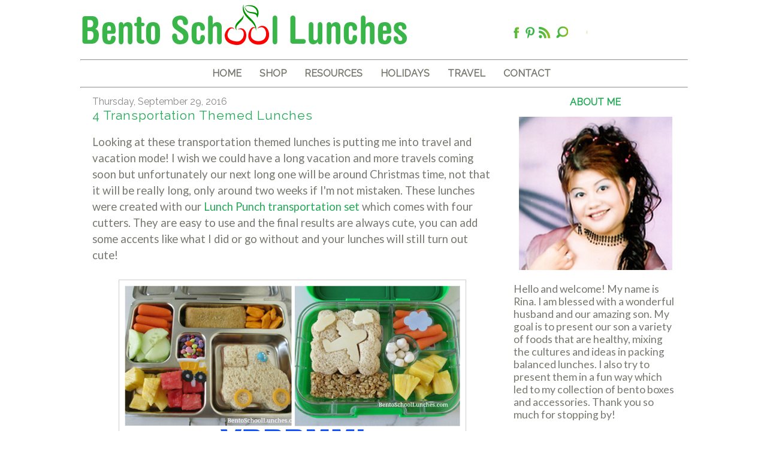

--- FILE ---
content_type: text/html; charset=UTF-8
request_url: https://www.bentoschoollunches.com/2016/09/4-transportation-themed-lunches.html
body_size: 21072
content:
<!DOCTYPE html>
<html dir='ltr' xmlns='http://www.w3.org/1999/xhtml' xmlns:b='http://www.google.com/2005/gml/b' xmlns:data='http://www.google.com/2005/gml/data' xmlns:expr='http://www.google.com/2005/gml/expr'>
<head>
<link href='https://www.blogger.com/static/v1/widgets/55013136-widget_css_bundle.css' rel='stylesheet' type='text/css'/>
<link href='https://cdnjs.cloudflare.com/ajax/libs/font-awesome/4.7.0/css/font-awesome.min.css' rel='stylesheet'/>
<script src='//ajax.googleapis.com/ajax/libs/jquery/2.2.2/jquery.min.js'></script>
<script src='https://cdnjs.cloudflare.com/ajax/libs/egg.js/1.0/egg.min.js' type='text/javascript'></script>
<script type='text/javascript'>var egg=new Egg();egg.addCode("o,l,d,h,e,a,d,e,r",function(){document.getElementById("headImage").src="https://i.imgur.com/dzTmUGB.png";document.getElementById("headImage").width="972"
document.getElementById("headImage").height="175"
document.getElementById("header-wrapper").height="175"
document.getElementById("y1").coords="0,0,669,173";document.getElementById("y2").coords="722,66,762,114";document.getElementById("y3").coords="770,66,805,114";document.getElementById("y4").coords="812,66,865,114";document.getElementById("y5").coords="872,67,917,112";document.getElementById("y6").coords="927,67,970,110";});egg.addHook(function(){});egg.listen();</script>
<link href='https://fonts.googleapis.com/css?family=Raleway' rel='stylesheet' type='text/css'/>
<link href='https://fonts.googleapis.com/css?family=Lato|Playfair+Display' rel='stylesheet'/>
<script async='async' data-ad-client='ca-pub-2748281547454303' src='https://pagead2.googlesyndication.com/pagead/js/adsbygoogle.js'></script>
<meta content='width=device-width, initial-scale=1, maximum-scale=10' name='viewport'/>
<meta content='A lunch packing food blog of healthy, easy, fun, and cute bento style lunches with an American twist.' name='description'/>
<meta content='text/html; charset=UTF-8' http-equiv='Content-Type'/>
<meta content='blogger' name='generator'/>
<link href='https://www.bentoschoollunches.com/favicon.ico' rel='icon' type='image/x-icon'/>
<link href='https://www.bentoschoollunches.com/2016/09/4-transportation-themed-lunches.html' rel='canonical'/>
<link rel="alternate" type="application/atom+xml" title="   Bento School Lunches     - Atom" href="https://www.bentoschoollunches.com/feeds/posts/default" />
<link rel="alternate" type="application/rss+xml" title="   Bento School Lunches     - RSS" href="https://www.bentoschoollunches.com/feeds/posts/default?alt=rss" />
<link rel="service.post" type="application/atom+xml" title="   Bento School Lunches     - Atom" href="https://www.blogger.com/feeds/2404425641696844068/posts/default" />

<link rel="alternate" type="application/atom+xml" title="   Bento School Lunches     - Atom" href="https://www.bentoschoollunches.com/feeds/9085918540668680946/comments/default" />
<!--Can't find substitution for tag [blog.ieCssRetrofitLinks]-->
<link href='https://blogger.googleusercontent.com/img/b/R29vZ2xl/AVvXsEjKfwg7z4cd-3jIbagN_XvhhseppNVM7yU9FjETel4MqqRKMZf34y4yGOPPhZvw4vsm9PfwnT0tm_0NKuEaUDt0g02leHVB5ugEgp5XJz7Y221-0kuUMNDFFAUkdsYjXCbf2x65T3RSpqvv/s1600/VRRRMM%2521+Transportation+Themed+School+Lunches+with+the+Lunch+Punch.+No+bread+waste%252C+no+crust..jpg' rel='image_src'/>
<meta content='Looking at these transportation themed lunches is putting me into travel and vacation mode! I wish we could have a long vacation and more travels coming soon but unfortunately our next long one will be around Christmas time, not that it will be really long, only around two weeks if I&#39;m not mistaken. These lunches were created with our Lunch Punch transportation set which comes with four cutters. They are easy to use and the final results are always cute, you can add some accents like what I did or go without and your lunches will still turn out cute!' name='description'/>
<meta content='https://www.bentoschoollunches.com/2016/09/4-transportation-themed-lunches.html' property='og:url'/>
<meta content='4 Transportation Themed Lunches' property='og:title'/>
<meta content='Looking at these transportation themed lunches is putting me into travel and vacation mode! I wish we could have a long vacation and more travels coming soon but unfortunately our next long one will be around Christmas time, not that it will be really long, only around two weeks if I&#39;m not mistaken. These lunches were created with our Lunch Punch transportation set which comes with four cutters. They are easy to use and the final results are always cute, you can add some accents like what I did or go without and your lunches will still turn out cute!' property='og:description'/>
<meta content='https://blogger.googleusercontent.com/img/b/R29vZ2xl/AVvXsEjKfwg7z4cd-3jIbagN_XvhhseppNVM7yU9FjETel4MqqRKMZf34y4yGOPPhZvw4vsm9PfwnT0tm_0NKuEaUDt0g02leHVB5ugEgp5XJz7Y221-0kuUMNDFFAUkdsYjXCbf2x65T3RSpqvv/w1200-h630-p-k-no-nu/VRRRMM%2521+Transportation+Themed+School+Lunches+with+the+Lunch+Punch.+No+bread+waste%252C+no+crust..jpg' property='og:image'/>
<title>   Bento School Lunches    : 4 Transportation Themed Lunches</title>
<style id='page-skin-1' type='text/css'><!--
body,.body-fauxcolumn-outer{background:white;color:#000;font:Arial;text-align:center}a:link{color:#24a957;text-decoration:none}a:visited{color:#24a957;text-decoration:none}a:hover{color:#e51e20;text-decoration:underline}a img{border-width:0}#header-wrapper{background-color:#fff;background-image:url();background-position:top center;background-repeat:no-repeat;width:80%;margin-right:0;margin-bottom:0}#header-inner{background-position:center;margin-left:auto;margin-right:auto}#header{margin:0;border:0 ridge #b60f4d;text-align:center;color:#000}#header h1{margin-left:0;margin-right:0;margin-top:0;margin-bottom:0;padding-top:100px;padding-right:50px;padding-left:10px;line-height:.5em;letter-spacing:0;font:100%;text-align:center;display:}#header a{color:ffffff;text-decoration:none}#header a:hover{color:#666}#header .description{margin-left:0;margin-right:0;margin-top:8px;margin-bottom:0;padding-top:12px;padding-right:50px;padding-left:10px;text-transform:none;letter-spacing:.1em;line-height:1.4em;font:medium century gothic;color:#b60f4d;text-align:center;display:}#header img{margin-left:auto;margin-right:auto}#outer-wrapper{background:0;background-color:#fff;background-attachment:fixed;width:80%;margin:0 auto;margin-bottom:50;padding:0;padding-bottom:50;text-align:left}#toppmenu{width:99%;height:20;text-align:center;background-color:#fff;font:500 1.0em/1.75 Futura,Raleway,Verdana,sans-serif;font-weight:500;font-weight:750;margin:0;padding:0}#toppmenu li{display:inline;border-color:#c8c8c8;border:0 solid #c8c8c8;padding-right:4px;padding-left:4px;margin-right:8px;margin-left:8px:}#toppmenu a{color:#77786f;text-decoration:none;padding:5px}#toppmenu a:hover{color:#24a957;font-weight:500}#toppmenu ul{list-style-type:none;margin:0;padding:0;overflow:hidden;background-color:#f99}}#toppmenu li a,.dropbtn{display:inline-block;color:white;text-align:center;padding:14px 16px;font:500 1.0em/1.75 Futura,Raleway,Verdana,sans-serif;font-weight:500;font-weight:750;text-decoration:none}#toppmenu li a:hover,.dropdown:hover .dropbtn{background-color:#fff}#toppmenu li.dropdown{display:inline-block}#toppmenu .dropdown-content{display:none;position:absolute;background-color:#e0e0e0;min-width:160px;box-shadow:0 8px 16px 0 rgba(0,0,0,0.2)}#toppmenu .dropdown-content a{color:black;padding:12px 16px;text-decoration:none;display:block;text-align:left}#toppmenu .dropdown-content a:hover{background-color:#f1f1f1;color:#24a957}#toppmenu .dropdown:hover .dropdown-content{display:block}#top-menu{text-align:center;background-color:#f5f5f5;border-top:1px solid #c8c8c8;border-bottom:1px solid #c8c8c8}#main-wrapper{background:transparent;background-image:url();background-position:center;background-repeat:repeat;width:80%;margin-top:0;margin-left:10px;margin-right:10px;padding-top:0;padding-left:10px;padding-right:10px;float:left;word-wrap:break-word;overflow:hidden}#sidebar-wrapper{background:0;background-image:url();background-position:top right;background-repeat:no-repeat;margin:0;width:310px;margin-top:0;margin-right:5px;padding:5px;padding-top:0;float:left;border-left:0 solid #5f5036;word-wrap:break-word;overflow:hidden}h2{color:#24a957;padding:2px 20px 2px 20px;font-family:"Futura","Raleway",serif;font-size:1.0em;font-weight:600;line-height:110%;text-transform:uppercase;letter-spacing:0;text-align:center}h3{background:0;color:#fcf;padding:20px 30px 10px 10px;font:Futura,Raleway,serif;font-size:medium;font-weight:500;line-height:20px;text-transform:none;letter-spacing:0;text-align:left}h4{background:0;color:#000;padding:20px 30px 10px 20px;font:papyrus;font-size:smaller;font-weight:normal;line-height:20px;text-transform:none;letter-spacing:0;text-align:left;border-bottom:0 dashed #381c11}h2.date-header{color:#888;border:0;background:0;font:papyrus;padding-left:5px;padding-bottom:5px;margin-bottom:-50px;line-height:1.0;text-transform:none;text-align:left;font-size:1.0em;font-weight:200;margin-left:30}.post{margin-top:0;border-bottom:0 dotted #b60f4d;padding-bottom:0;padding-top:0}.post h3{background:0;background-image:url();background-repeat:no-repeat;background-position:center;padding:5px 20px 10px 0;font-family:Futura,Raleway,Verdana,Geneva,sans-serif;color:#24a957;font-size:1.3em;text-transform:none;text-align:left;font-weight:500;line-height:1.5;letter-spacing:1px;padding-left:5px;border-bottom:0 solid #2e201d}.post h3 a,.post h3 a:visited,.post h3 strong{display:block;text-decoration:none;font-family:Futura,Raleway,Verdana,Geneva,sans-serif;font-size:1.2em;color:#24a957;font-weight:500;line-height:1.5}.post h3 strong,.post h3 a:hover{color:#009bff;font-weight:500}.post-body{background:0;padding:5px;line-height:1.5;margin-top:-20px;text-align:left;color:#77786f;font-family:"Lato","Helvetica Neue",Helvetica,Arial,sans-serif;line-height:1.5;font-weight:200;font-size:1.16em}.post-body blockquote{line-height:1.5em}.post-footer{background-image:url(<img border="0" height="14" src="https://blogger.googleusercontent.com/img/b/R29vZ2xl/AVvXsEgoJeI0qX5AxoErSeARG_AEV6fvWvNPPdpXMFmJe6uiQygMo3ZnVFM9AS73y5pgwDBP9G1gwwXqpmpf5F2S_YIDvsPoJYxuyJubPm-gvgbXQOmNPTpMpV40UY5Iwbmmg_zO100SrCQ_Ysk/s320/div-3.jpg" width="320" />);background-repeat:no-repeat;background-position:bottom center}.comment-link{margin-left:.6em}.post img{padding:4px;border:1px solid #ccc}.post blockquote{margin:1em 20px}.post blockquote p{margin:.75em 0}#comments h4{margin:1em 0;padding-left:0;font-weight:normal;line-height:1.4em;text-transform:uppercase;letter-spacing:.1em;color:#000}#comments-block{margin:1em 0 1.5em;line-height:1.6em}#comments-block .comment-author{margin:.5em 0}#comments-block .comment-body{margin:.25em 0 0}#comments-block .comment-footer{margin:-.25em 0 2em;line-height:1.4em;text-transform:uppercase;letter-spacing:.1em}#comments-block .comment-body p{margin:0 0 .75em}.deleted-comment{font-style:italic;color:gray}.feed-links{display:none;clear:both;line-height:2.5em;color:#000}#blog-pager-newer-link{text-transform:uppercase;font-size:1.1em;font-weight:700;float:left}#blog-pager-older-link{text-transform:uppercase;font-size:1.0em;font-weight:700;float:right;font-family:Futura,Raleway,serif}#blog-pager{text-transform:uppercase;font-size:1.0em;font-weight:700;text-align:center}.sidebar{color:#44a846;padding:15px;padding-top:0;margin-bottom:8.5px}.sidebar ul{list-style:none;margin:0;padding:0;font-weight:normal;color:#009bff}.sidebar li{margin:0;padding-top:0;padding-right:0;padding-bottom:.1em;padding-left:15px;text-indent:0;line-height:1.5;font-weight:normal;color:009bff}.sidebar .widget,.main .widget{border-bottom:0 dotted #78ae0e;margin:0 0 .5em}.main .Blog{border-bottom-width:0;padding:15px;padding-top:0}.profile-picHolder{display:block;width:100%}.profile-img{width:160px;height:188px;align:center;display:block;margin-top:0;margin-left:50px;margin-right:50px;margin-bottom:5px;padding-top:10px;padding-left:30px;padding-right:30px;padding-bottom:10px;border:0 solid #b60f4d}.profile-data{margin:0;text-transform:none;letter-spacing:0;font:normal normal 78% 'Trebuchet MS',Trebuchet,Arial,Verdana,Sans-serif;color:#44a846;font-weight:100;line-height:1.75;align:center}.profile-datablock{margin:.5em 0 .5em;font-family:"Lato","Helvetica Neue",Helvetica,Arial,sans-serif;font-size:1.1em;line-height:1.5;color:#77786f}.profile-textblock{margin:.5em 0;color:#77786f;font-family:"Lato","Helvetica Neue",Helvetica,Arial,sans-serif;line-height:1.5;font-weight:200;font-size:1.1em*/}.profile-link{font:200 .95em Trebuchet MS,Trebuchet,Arial,Verdana,Sans-serif;text-transform:lowercase;letter-spacing:0}.clear-line:after{content:".";display:block;clear:both;visibility:hidden;line-height:0;height:0}.clear-line{display:inline-block;width:100%}html[xmlns] .clear-line{display:block}* html .clear-line{height:1%}#credit-link{margin-top:-5px;margin-left:20 font:x-small century gothic;color:#000;text-align:center;font-size:15px;line-height:1.4em}.linkwithin_div{background:#fff;padding:0 10px;border-top:0;border-bottom:1px #fff}.linkwithin_text{font-family:Cambria,Georgia,sans-serif;font-size:18px;color:#898989}a#linkwithin_logolink_0,a#linkwithin_logolink_1,a#linkwithin_logolink_2,a#linkwithin_logolink_3,a#linkwithin_logolink_4,a#linkwithin_logolink_5,a#linkwithin_logolink_6,a#linkwithin_logolink_7,a#linkwithin_logolink_8,a#linkwithin_logolink_9,a#linkwithin_logolink_10,a#linkwithin_logolink_11,a#linkwithin_logolink_12,a#linkwithin_logolink_13,a#linkwithin_logolink_14,a#linkwithin_logolink_15,a#linkwithin_logolink_16,a#linkwithin_logolink_17,a#linkwithin_logolink_18,a#linkwithin_logolink_19,a#linkwithin_logolink_20{display:none}.linkwithin_posts{width:700px!important}.linkwithin_posts a{border:1px #ffffff!important;padding-right:18px!important}.linkwithin_posts a:hover{background:#F2F2F2!important;border:1px #fff}.linkwithin_img_0{background:#fff;padding:2px!important;transition:all .2s linear;-o-transition:all .5s linear;-moz-transition:all .2s linear;-webkit-transition:all .2s linear}.linkwithin_img_0:hover{background:#fff;padding:2px!important;opacity:.7;filter:alpha(opacity=70)}.linkwithin_title{color:#242424!important;font-family:Cambria,Georgia,sans-serif;font-size:12px!important;line-height:12px!important;text-align:center;text-decoration:none}.linkwithin_title:hover{color:#fc5ea9!important}.status-msg-wrap{display:none}
--></style>
<script>(function(i,s,o,g,r,a,m){i['GoogleAnalyticsObject']=r;i[r]=i[r]||function(){(i[r].q=i[r].q||[]).push(arguments)},i[r].l=1*new.();a=s.createElement(o),m=s.getElementsByTagName(o)[0];a.async=1;a.src=g;m.parentNode.insertBefore(a,m)})(window,document,'script','https://www.google-analytics.com/analytics.js','ga');ga('create','UA-76258907-1','auto');ga('send','pageview');</script>
<script type='text/javascript'>var _gaq=_gaq||[];_gaq.push(['_setAccount','UA-36638637-1']);_gaq.push(['_trackPageview']);(function(){var ga=document.createElement('script');ga.type='text/javascript';ga.async=true;ga.src=('https:'==document.location.protocol?'https://ssl':'https://www')+'.google-analytics.com/ga.js';var s=document.getElementsByTagName('script')[0];s.parentNode.insertBefore(ga,s);})();</script>
<meta content='bb6c74488e69f6151f3206ddf9bc59d8' name='p:domain_verify'/>
<script type='text/javascript'>posts_no_thumb_sum=490;posts_thumb_sum=340;img_thumb_height=208;img_thumb_width=300;</script>
<script type='text/javascript'>function removeHtmlTag(strx,chop){if(strx.indexOf("<")!=-1)
{var s=strx.split("<");for(var i=0;i<s.length;i++){if(s[i].indexOf(">")!=-1){s[i]=s[i].substring(s[i].indexOf(">")+1,s[i].length);}}
strx=s.join("");}
chop=(chop<strx.length-1)?chop:strx.length-2;while(strx.charAt(chop-1)!=' '&&strx.indexOf(' ',chop)!=-1)chop++;strx=strx.substring(0,chop-1);return strx+'...';}
function createSummaryAndThumb(pID,pURL,pTITLE){var div=document.getElementById(pID);var imgtag="";var img=div.getElementsByTagName("img");var summ=posts_no_thumb_sum;if(img.length>=1){img_thumb_height=img.height*0.5;imgtag='<span class="posts-thumb" style="float:left; margin-right: 10px; margin-bottom: 24 px;"><a href="'+pURL+'" title="'+pTITLE+'"><img src="'+img[0].src+'" width="'+img_thumb_width+'px" height="'+img_thumb_height+'px" /></a></span>';summ=posts_thumb_sum;}
var summary=imgtag+'<div>'+removeHtmlTag(div.innerHTML,summ)+'</div>';div.innerHTML=summary;}</script>
<script type='text/javascript'>var switchTo5x=true;</script>
<script type='text/javascript'>stLight.options({publisher:"33b94737-61ce-4dcc-b974-9307203b14a7",doNotHash:false,doNotCopy:false,hashAddressBar:false});</script>
<style type='text/css'>@media only screen and (min-width :125px){#main-area{background-color:#fff;width:100%;float:left}#side-area{background-color:#fff;width:100%;float:right}#outer-wrapper{width:100%;background-color:#fff}}@media only screen and (min-width :1000px){#main-area{background-color:#fff;width:65%;float:left}#side-area{background-color:#fff;width:35%;float:right}#outer-wrapper{width:80%;background-color:#fff}}@media only screen and (min-width :1260px){#main-area{background-color:#fff;width:70%;float:left}#side-area{background-color:#fff;width:30%;float:right}#outer-wrapper{width:80%;background-color:#fff}}</style>
<script type='text/javascript'>var candy;function myResize(){if(window.innerWidth>1260){document.getElementById("headImage").src="https://blogger.googleusercontent.com/img/b/R29vZ2xl/AVvXsEhi4GKa3nYxF0nZXPn26HvzkaK6woiiVIqcXjo5uqc6GxMuRbWpsEa4W5a0fmOmN6BYRCnuA7V-LMSHa6wdXkTvM2l_JC29BCXeLIm2yAVRI8DA4Ilh8p0iNbCGEE3fU1PKl_7h4YyXF-NXqVLffwOPsgT1Na8R72KOac9JQYq7PU1j-toPTjJyDg2hgkOM/s16000/LgHeadImage.png";document.getElementById("headImage").width="846";document.getElementById("headImage").height="79";document.getElementById("y1").coords="0,2,552,78";document.getElementById("y2").coords="720,33,736,58";document.getElementById("y3").coords="740,33,761,58";document.getElementById("y4").coords="765,33,788,58";document.getElementById("y5").coords="792,33,817,58";document.getElementById("y6").coords="821,33,844,58";}
else if(window.innerWidth>1000&&window.innerWidth<1261){document.getElementById("headImage").src="https://blogger.googleusercontent.com/img/b/R29vZ2xl/AVvXsEhi4GKa3nYxF0nZXPn26HvzkaK6woiiVIqcXjo5uqc6GxMuRbWpsEa4W5a0fmOmN6BYRCnuA7V-LMSHa6wdXkTvM2l_JC29BCXeLIm2yAVRI8DA4Ilh8p0iNbCGEE3fU1PKl_7h4YyXF-NXqVLffwOPsgT1Na8R72KOac9JQYq7PU1j-toPTjJyDg2hgkOM/s16000/LgHeadImage.png";document.getElementById("headImage").width="846";document.getElementById("headImage").height="79";document.getElementById("y1").coords="0,2,552,78";document.getElementById("y2").coords="720,33,736,58";document.getElementById("y3").coords="740,33,761,58";document.getElementById("y4").coords="765,33,788,58";document.getElementById("y5").coords="792,33,817,58";document.getElementById("y6").coords="821,33,844,58";}
else{document.getElementById("headImage").src="https://blogger.googleusercontent.com/img/b/R29vZ2xl/AVvXsEjG5V0YjmMUQkghDAkiuPEotFd66TQxG4dJ0J-_uHbzVFqq85s3xJo_Iuf8_VLWl-WzcuBB_xVgWEV2yB5CKw0zXAzj7O2P0sUeD2r8Wmfmod1kyLyerGqryFemlw92xZ2O5Yovp4OqyUSCEY19PGdnSIeJc2dB0oEgTf27PqXRJ8Z2Kl70v5I2YpwZf3OC/s1600/BSL-Small-header-good.png";document.getElementById("headImage").width="369";document.getElementById("headImage").height="120";document.getElementById("y1").coords="0,0,369,52";document.getElementById("y2").coords="130,80,148,98";document.getElementById("y3").coords="150,80,175,98";document.getElementById("y5").coords="177,80,205,98";document.getElementById("y6").coords="210,80,240,98";document.getElementById("outer-wrapper").width="100%";}}</script>
<style>.demo-wrapper{max-width:80%;margin:5% auto}.overlay{height:100%;width:100%;display:none;position:fixed;z-index:1;top:0;left:0;background-color:#000;background-color:rgba(0,0,0,0.9)}.overlay-content{position:relative;top:46%;width:80%;text-align:center;margin-top:30px;margin:auto}.overlay .closebtn{position:absolute;top:20px;right:45px;font-size:60px;cursor:pointer;color:white}.overlay .closebtn:hover{color:#ccc}.overlay input[type=text]{padding:1%;font-size:17px;border:0;float:left;width:80%;background:white}.overlay input[type=text]:hover{background:#f1f1f1}.overlay button{float:left;width:5%;padding:1%;background:#ddd;font-size:17px;border:0;cursor:pointer}.overlay button:hover{background:#bbb}</style>
<style>#ip2{border-radius:25px;border:1px solid #ff7fbb;padding:10px;width:200px;height:3px}.formRight select{background:none repeat scroll 0 0 #fff;border:1px solid #ff7fbb;border-radius:10px 10px 10px 10px;box-shadow:0 0 10px #e8e8e8 inset;margin:0}.brk-btn{position:relative;background:0;color:aqua;text-transform:uppercase;text-decoration:none;border:.2em solid aqua;padding:.5em 1em;&::before{content:"";display:block;position:absolute;width:10%;background:#222;height:.3em;right:20%;top:-0.21em;transform:skewX(-45deg);-webkit-transition:all .45s cubic-bezier(0.86,0,0.07,1);transition:all .45s cubic-bezier(0.86,0,0.07,1)}&::after{content:"";display:block;position:absolute;width:10%;background:#222;height:.3em;left:20%;bottom:-0.25em;transform:skewX(45deg);-webkit-transition:all .45 cubic-bezier(0.86,0,0.07,1);transition:all .45s cubic-bezier(0.86,0,0.07,1)}&:hover{&::before{right:80%}&::after{left:80%}}}</style>
<script>function openSearch(){document.getElementById("myOverlay").style.display="block";}
function closeSearch(){document.getElementById("myOverlay").style.display="none";}</script>
<script type='text/javascript'>dataLayerCBias=[{'trackingID':'UA-78246354-29','javaScriptVersion':'analytics.js','homePageURL':'https://www.bentoschoollunches.com/'}];</script>
<noscript><iframe height='0' src='//www.googletagmanager.com/ns.html?id=GTM-PBN79J' style='display:none;visibility:hidden' width='0'></iframe></noscript>
<script type='text/javascript'>(function(w,d,s,l,i){w[l]=w[l]||[];w[l].push({'gtm.start':new Date().getTime(),event:'gtm.js'});var f=d.getElementsByTagName(s)[0],j=d.createElement(s),dl=l!='dataLayer'?'&l='+l:'';j.async=true;j.src='//www.googletagmanager.com/gtm.js?id='+i+dl;f.parentNode.insertBefore(j,f);})(window,document,'script','dataLayerCBias','GTM-PBN79J');</script>
<link href='https://www.blogger.com/dyn-css/authorization.css?targetBlogID=2404425641696844068&amp;zx=6115cecc-b8ac-4832-9b2e-5acdfd5c2d28' media='none' onload='if(media!=&#39;all&#39;)media=&#39;all&#39;' rel='stylesheet'/><noscript><link href='https://www.blogger.com/dyn-css/authorization.css?targetBlogID=2404425641696844068&amp;zx=6115cecc-b8ac-4832-9b2e-5acdfd5c2d28' rel='stylesheet'/></noscript>
<meta name='google-adsense-platform-account' content='ca-host-pub-1556223355139109'/>
<meta name='google-adsense-platform-domain' content='blogspot.com'/>

<!-- data-ad-client=ca-pub-2748281547454303 -->

</head>
<body onload='myResize()' onresize='myResize()'>
<div class='overlay' id='myOverlay'>
<span class='closebtn' onclick='closeSearch()' title='Close Overlay'>&#215;</span>
<div class='overlay-content'>
<form action='https://www.bentoschoollunches.com/search'>
<input name='q' placeholder='Search..' type='text'/>
<button type='submit'><i class='fa fa-search'></i></button>
</form>
</div>
</div>
<div id='fb-root'></div>
<script>(function(d,s,id){var js,fjs=d.getElementsByTagName(s)[0];if(d.getElementById(id))return;js=d.createElement(s);js.id=id;js.src="//connect.facebook.net/en_US/all.js#xfbml=1";fjs.parentNode.insertBefore(js,fjs);}(document,'script','facebook-jssdk'));</script>
<div class='navbar no-items section' id='navbar'>
</div>
<div id='outer-wrapper' style='margin-bottom:1.5cm;background-color:#ffffff' width='90%'>
<span id='skiplinks' style='display:none;'>
<a href='#main'>skip to main </a> |
<a href='#sidebar'>skip to sidebar</a>
</span>
<div height='79px' id='header-wrapper' width='90%'>
<div>
<center>
<img alt='BSL-map' height='' id='headImage' src='https://blogger.googleusercontent.com/img/b/R29vZ2xl/AVvXsEggI_TLbEq4CF4maFrpWHljLuRx4dj5S9mchV-0sEQwFACMm-p69SdzGW_Jg_dEfANOvQ_M7zsNAKNgrVSRQ9LPkSwuxda1RNX8p8cdPfSMD4IO812F8dLhoTN_vScBaIXpsWEQKUV4utWZjlzL593UoaLNDKAVbymxSU2LqAAhSIRQGOweDkMzW-tkMdTY/s1600/uYxvIu1-1.png' usemap='#headMap' width=''/>
</center>
<map height='150' id='headMap' name='headMap' width='100%'>
<area alt='Home' coords='0,2,552,78' href='https://www.bentoschoollunches.com/' id='y1' shape='rect' target='' title='Home'/>
<area alt='Facebook' coords='720,33,736,58' href='https://www.facebook.com/BentoSchoolLunches' id='y2' shape='rect' target='_blank' title='Facebook'/>
<area alt='Pinterest' coords='740,33,761,58' href='https://www.pinterest.com/BentoLunches/' id='y3' shape='rect' target='_blank' title='Pinterest'/>
<area alt='RSS' coords='765,33,788,58' href='https://theoldreader.com/home' id='y5' shape='rect' target='_blank' title='RSS'/>
<area coords='792,33,817,58' href='#' id='y6' lt='Search' onclick='openSearch()' shape='rect' target='' title='Search'/>
</map>
</div>
</div>
<hr style='color: #c8c8c8; height: 1; width: 100%'/>
<center>
<ul id='toppmenu'>
<li><a href='https://www.bentoschoollunches.com/'><b>HOME</b></a></li>
<li><a href='https://www.bentoschoollunches.com/p/box-sizing-border-box-create-three.html'><b>SHOP</b></a></li>
<li class='dropdown'>
<a class='dropbtn' href='#'><b>RESOURCES</b></a>
<div class='dropdown-content'>
<a href='https://www.bentoschoollunches.com/search/label/Reviews'>Reviews</a>
<a href='https://www.bentoschoollunches.com/2014/07/lunch-box-comparison-list.html'>Lunchbox Comparisons</a>
<a href='https://www.bentoschoollunches.com/2019/08/20-best-lunch-boxes-for-school-thermos.html'>20 Best Lunch Boxes for School + Thermos and Bags</a>
<a href='https://www.bentoschoollunches.com/p/resources.html'>My Favorite School Lunch Supplies</a>
<a href='https://www.bentoschoollunches.com/p/bento-basics.html'>Bento Basics</a>
<a href='https://www.bentoschoollunches.com/p/featured-on.html'>Featured On</a>
</div>
</li>
<li class='dropdown'>
<a class='dropbtn' href='#'><b>HOLIDAYS</b></a>
<div class='dropdown-content'>
<a href='https://www.bentoschoollunches.com/search/label/Halloween'>Halloween</a>
<a href='https://www.bentoschoollunches.com/search/label/Thanksgiving'>Thanksgiving</a>
<a href='https://www.bentoschoollunches.com/search/label/Christmas'>Christmas</a>
<a href='https://www.bentoschoollunches.com/search/label/Valentines'>Valentine's Day</a>
<a href='https://www.bentoschoollunches.com/search/label/Easter'>Easter</a>
</div>
</li>
<li><a href='https://www.bentoschoollunches.com/search/label/Travel'><b>TRAVEL</b></a></li>
<li><a href='https://www.bentoschoollunches.com/p/contact.html' style='border-left: solid 0px rgb(200,200,200) ;'>
<b>CONTACT</b></a></li>
</ul>
</center>
<hr style='color: #c8c8c8; height: 1; width: 100%; margin-bottom:0'/>
<div id='main-area'>
<div class='main section' id='main'><div class='widget BlogList' data-version='1' id='BlogList2'>
</div><div class='widget Blog' data-version='1' id='Blog1'>
<div class='blog-posts hfeed'>
<!--Can't find substitution for tag [defaultAdStart]-->

<div class="date-outer">
<h2 class='date-header'><span>Thursday, September 29, 2016</span></h2><br/>

<div class="date-posts">
<div class='post-outer'>
<meta content='4 Transportation Themed Lunches' property='og:title'/>
<meta content='Looking at these transportation themed lunches is putting me into travel and vacation mode! I wish we could have a long vacation and more travels coming soon but unfortunately our next long one will be around Christmas time, not that it will be really long, only around two weeks if I&#39;m not mistaken. These lunches were created with our Lunch Punch transportation set which comes with four cutters. They are easy to use and the final results are always cute, you can add some accents like what I did or go without and your lunches will still turn out cute!' property='og:description'/>
<meta content='article' property='og:type'/>
<meta content='https://www.bentoschoollunches.com/2016/09/4-transportation-themed-lunches.html' property='og:url'/>
<meta content='   Bento School Lunches    ' property='og:site_name'/>
<meta content='2016-09-29T08:55:00-04:00' property='article:published_time'/>
<meta content='Food' property='article:section'/>
<meta content='Babybel' property='article:tag'/>
<meta content='Bento' property='article:tag'/>
<meta content='Cascadian Farm Granola' property='article:tag'/>
<meta content='Lunch' property='article:tag'/>
<meta content='Lunch Punches' property='article:tag'/>
<meta content='PlanetBox' property='article:tag'/>
<meta content='Yumbox' property='article:tag'/>
<div class='post hentry'>
<a name='9085918540668680946'></a>
<h3 class='post-title entry-title'>
4 Transportation Themed Lunches
</h3>
<div class='post-header'>
<div class='post-header-line-1'></div>
</div>
<div class='post-body entry-content' id='post-body-9085918540668680946'>
Looking at these transportation themed lunches is putting me into travel and vacation mode! I wish we could have a long vacation and more travels coming soon but unfortunately our next long one will be around Christmas time, not that it will be really long, only around two weeks if I'm not mistaken. These lunches were created with our <a href="https://www.amazon.com/gp/product/B003Y7MV8U/ref=as_li_tl?ie=UTF8&amp;camp=1789&amp;creative=9325&amp;creativeASIN=B003Y7MV8U&amp;linkCode=as2&amp;tag=bentscholunc-20&amp;linkId=9f9b5385683bd843c545dd29c2e94351" target="_blank">Lunch Punch transportation set </a>which comes with four cutters. They are easy to use and the final results are always cute, you can add some accents like what I did or go without and your lunches will still turn out cute!<br />
<br />
<div class="separator" style="clear: both; text-align: center;">
<a href="https://blogger.googleusercontent.com/img/b/R29vZ2xl/AVvXsEjKfwg7z4cd-3jIbagN_XvhhseppNVM7yU9FjETel4MqqRKMZf34y4yGOPPhZvw4vsm9PfwnT0tm_0NKuEaUDt0g02leHVB5ugEgp5XJz7Y221-0kuUMNDFFAUkdsYjXCbf2x65T3RSpqvv/s1600/VRRRMM%2521+Transportation+Themed+School+Lunches+with+the+Lunch+Punch.+No+bread+waste%252C+no+crust..jpg" style="margin-left: 1em; margin-right: 1em;"><img alt="4 Transportation Themed Lunches" border="0" src="https://blogger.googleusercontent.com/img/b/R29vZ2xl/AVvXsEjKfwg7z4cd-3jIbagN_XvhhseppNVM7yU9FjETel4MqqRKMZf34y4yGOPPhZvw4vsm9PfwnT0tm_0NKuEaUDt0g02leHVB5ugEgp5XJz7Y221-0kuUMNDFFAUkdsYjXCbf2x65T3RSpqvv/s1600/VRRRMM%2521+Transportation+Themed+School+Lunches+with+the+Lunch+Punch.+No+bread+waste%252C+no+crust..jpg" title="4 Transportation Themed Lunches" /></a></div>
<br />
Nikolai enjoyed these lunches last school year before our summer vacation! It sure brings back memories.<br />
<br />
<div class="separator" style="clear: both; text-align: center;">
</div>
<div class="separator" style="clear: both; text-align: center;">
<a href="https://blogger.googleusercontent.com/img/b/R29vZ2xl/AVvXsEhU6CsKsElJNmch9Dh2kHz72q-gejKR3UMh1oPnMcgZSwPhVo8bLi_0iyaxh4A2VkY5SnFAgYCZiCJPi1Yp3A1xVgV3uITiicRWnZesZPxLg1gPVMGL43Fy7ML6mg3CC78DhBDb1IvKNWmS/s1600/Truck+bento+with+the+lunch+punch.jpg" style="margin-left: 1em; margin-right: 1em;"><img alt="Truck with cargo school lunch in a Planetbox" border="0" src="https://blogger.googleusercontent.com/img/b/R29vZ2xl/AVvXsEhU6CsKsElJNmch9Dh2kHz72q-gejKR3UMh1oPnMcgZSwPhVo8bLi_0iyaxh4A2VkY5SnFAgYCZiCJPi1Yp3A1xVgV3uITiicRWnZesZPxLg1gPVMGL43Fy7ML6mg3CC78DhBDb1IvKNWmS/s1600/Truck+bento+with+the+lunch+punch.jpg" title="Truck with cargo school lunch in a Planetbox" /></a></div>
<br />
Bento lunch 1: Truck with cargo. I used the lunch punch cutter for the sandwich and added cheddar cheese wheels and a <a href="https://www.amazon.com/gp/product/B003NVMYX4/ref=as_li_tl?ie=UTF8&amp;camp=1789&amp;creative=9325&amp;creativeASIN=B003NVMYX4&amp;linkCode=as2&amp;tag=bentscholunc-20&amp;linkId=a8c8a2c2eb384c352e1f6c53e3286f5b" target="_blank">cap pick</a> for the driver. Sides are pineapple and watermelon chunks with a <a href="https://www.amazon.com/gp/product/B00FR82Y3Q/ref=as_li_tl?ie=UTF8&amp;camp=1789&amp;creative=9325&amp;creativeASIN=B00FR82Y3Q&amp;linkCode=as2&amp;tag=bentscholunc-20&amp;linkId=8d6f0238e83e56e2e31d4dd3a3561699" target="_blank">truck food pick</a>, choc cover sunflower seeds, cucumber slices, organic baby carrots, a cereal bar and crackers. This lunch is packed in a <a href="https://amzn.to/3z6IEIN" target="_blank">Planetbox rover.</a><br />
<br />
<div class="separator" style="clear: both; text-align: center;">
<a href="https://blogger.googleusercontent.com/img/b/R29vZ2xl/AVvXsEgRnaTDF37ri7baAZwYt02C7t6YF6lDpBJ4omZQh2UDblqjbN_zUt7quxRXrqoTJYEZ83ZJyU4Pc9y-VpXSK9U4veoasNplObxcmX_XqAv2MRvQxwPy1-pM_TD-kYzvmTg1UvKyz_y6uQP_/s1600/Airplane+bento+with+the+lunch+punch.jpg" style="margin-left: 1em; margin-right: 1em;"><img alt="Aeroplane in cloud lunch in a Yumbox" border="0" src="https://blogger.googleusercontent.com/img/b/R29vZ2xl/AVvXsEgRnaTDF37ri7baAZwYt02C7t6YF6lDpBJ4omZQh2UDblqjbN_zUt7quxRXrqoTJYEZ83ZJyU4Pc9y-VpXSK9U4veoasNplObxcmX_XqAv2MRvQxwPy1-pM_TD-kYzvmTg1UvKyz_y6uQP_/s1600/Airplane+bento+with+the+lunch+punch.jpg" title="Aeroplane in cloud lunch in a Yumbox" /></a></div>
<br />
Bento lunch 2: Aeroplane in cloud with Provolone cheese accents. The plane was, of course, cut with the same cutter, while the little clouds were freehand cut.<br />
Sides are organic granola bar, pineapple chunks, yogurt covered fruits, organic baby carrots with a cloud baran. This lunch is packed in a leak-proof <a href="https://amzn.to/3z8X6Qo" target="_blank">Yumbox panino</a>.<br />
<br />
<div class="separator" style="clear: both; text-align: center;">
<a href="https://blogger.googleusercontent.com/img/b/R29vZ2xl/AVvXsEhszjf9MCx2Fob1j-gJekUb62Nk91J7pNgITcKNIPXGZ-FAOHad7IHZEsSW62XGl3P82ktQ6zPE7yL9GXMZBZcuQle74RedZqD8GiOt_VNvAnKzXd5c2xE2lvlJGWxYs2M03ku-dgUq7fEJ/s1600/Train+bento+with+the+lunch+punch.jpg" style="margin-left: 1em; margin-right: 1em;"><img alt="Train with coal car bento lunch in a Planetbox" border="0" src="https://blogger.googleusercontent.com/img/b/R29vZ2xl/AVvXsEhszjf9MCx2Fob1j-gJekUb62Nk91J7pNgITcKNIPXGZ-FAOHad7IHZEsSW62XGl3P82ktQ6zPE7yL9GXMZBZcuQle74RedZqD8GiOt_VNvAnKzXd5c2xE2lvlJGWxYs2M03ku-dgUq7fEJ/s1600/Train+bento+with+the+lunch+punch.jpg" title="Train with coal car bento lunch in a Planetbox" /></a></div>
<br />
Bento lunch 3: For this 'Train with coal car' sandwich I used a small circle cutter and some Provolone cheese for the wheels and puffs of smoke from the locomotive and some mild cheddar which I freehand cut for the other accents. Above the coal car is a morning sun of Babybel cheese and below the wheels are celery tracks. This bento also includes orange slices and a granola bar. It is lunch is packed in a Planetbox launch.<br />
<br />
<div class="separator" style="clear: both; text-align: center;">
<a href="https://blogger.googleusercontent.com/img/b/R29vZ2xl/AVvXsEgyVB4kpo-6kaJOXHXxWLoyrEIt9W1v5lYErzrMVAlcJHntDTZDFrAIDdPXaTBpt35PFnqKtZZmd7ONAppJjQAPAu4m_jhwhlHNAMoQl_2kH5MoUXAFtm08nbfkzpFFRCY3bYIxUNmIszIf/s1600/Car+bento+with+the+lunch+punch.jpg" style="margin-left: 1em; margin-right: 1em;"><img alt="Car lunch in a stainless steel Planetbox" border="0" src="https://blogger.googleusercontent.com/img/b/R29vZ2xl/AVvXsEgyVB4kpo-6kaJOXHXxWLoyrEIt9W1v5lYErzrMVAlcJHntDTZDFrAIDdPXaTBpt35PFnqKtZZmd7ONAppJjQAPAu4m_jhwhlHNAMoQl_2kH5MoUXAFtm08nbfkzpFFRCY3bYIxUNmIszIf/s1600/Car+bento+with+the+lunch+punch.jpg" title="Car lunch in a stainless steel Planetbox" /></a></div>
<br />
Bento lunch 4: Car. Main compartment contains a car shaped sandwich with cheddar cheese accents and a <a href="https://www.amazon.com/gp/product/B0038LM1UA/ref=as_li_tl?ie=UTF8&amp;camp=1789&amp;creative=9325&amp;creativeASIN=B0038LM1UA&amp;linkCode=as2&amp;tag=bentscholunc-20&amp;linkId=3725d29049e6adf2b9fd2d328c7e80f9" target="_blank">cute face pick.</a> Sides were grapes with a stop light pick, yogurt covered fruits, sugar snap peas with dip in the small dipper, organic granola bar and crackers. This lunch is packed in a <a href="https://amzn.to/3z6IEIN" target="_blank">Planetbox rover.<br /></a>
<br />
I've packed many more lunches created with the lunch punches and I am hoping to post them soon if possible. 
<script type='text/javascript'>amzn_assoc_placement="adunit0";amzn_assoc_enable_interest_ads="true";amzn_assoc_tracking_id="bentscholunc-20";amzn_assoc_ad_mode="auto";amzn_assoc_ad_type="smart";amzn_assoc_marketplace="amazon";amzn_assoc_region="US";amzn_assoc_linkid="68fc416887c4d6811c8c48fcf80fcbe5";amzn_assoc_emphasize_categories="16261631,2619525011,2617941011,165796011,3760911,13900861,13900871,130,172282,16310101,1055398,133140011,284507,11091801,1064954,3375251,165793011";amzn_assoc_fallback_mode={"type":"search","value":"lunchbox "};amzn_assoc_default_category="All";</script>
<br/>
<script src='//z-na.amazon-adsystem.com/widgets/onejs?MarketPlace=US'></script>
<br/>
<script src='//z-na.amazon-adsystem.com/widgets/onejs?MarketPlace=US=bentscholunc-20=64252b5f-6a9c-4985-9804-25c787fd87d1'></script>
<center><b style='font-size:18px; font-weight:200'>Let's Stay Connected!</b><br/>
<a href='https://www.facebook.com/BentoSchoolLunches' target='blank'><img alt='Facebook' height='32' src='https://i.imgur.com/WXJAvke.png' style='border: 0pt none ;' title='' width='32'/></a>
<a href='https://pinterest.com/BentoLunches/' target='blank'><img alt='Pinterest' height='32' src='https://i.imgur.com/2bm4h2k.png' style='border: 0pt none ;' title='' width='32'/></a>
<a href='https://theoldreader.com/home' target='blank'><img alt='RSS' height='32' src='https://i.imgur.com/CEgQEHQ.png' style='border: 0pt none ;' title='' width='32'/></a>
</center>
<center>
<a href='javascript:void((function(){var%20e=document.createElement(&#39;script&#39;);e.setAttribute(&#39;type&#39;,&#39;text/javascript&#39;);e.setAttribute(&#39;charset&#39;,&#39;UTF-8&#39;);e.setAttribute(&#39;src&#39;,&#39;https://assets.pinterest.com/js/pinmarklet.js?r=&#39;+Math.random()*99999999);document.body.appendChild(e)})());'><center><img alt='Pin It!' height='30' src='https://2.bp.blogspot.com/-0920cFJEnOE/UrshYTMiHhI/AAAAAAAAGoY/i48nkTYXSuQ/s1600/pinit-4.jpg' style='border: none;' width='60'/></center>
</a></center>
<small>This post contains affiliate links.</small><br/>
<div style='clear: both;'></div>
</div>
<div class='post-footer'>
<div class='post-footer-line post-footer-line-1'>
<div class='post-footer-line post-footer-line-2'><span class='post-labels'>
Labels:
<a href='https://www.bentoschoollunches.com/search/label/Babybel' rel='tag'>Babybel</a>,
<a href='https://www.bentoschoollunches.com/search/label/Bento' rel='tag'>Bento</a>,
<a href='https://www.bentoschoollunches.com/search/label/Cascadian%20Farm%20Granola' rel='tag'>Cascadian Farm Granola</a>,
<a href='https://www.bentoschoollunches.com/search/label/Lunch' rel='tag'>Lunch</a>,
<a href='https://www.bentoschoollunches.com/search/label/Lunch%20Punches' rel='tag'>Lunch Punches</a>,
<a href='https://www.bentoschoollunches.com/search/label/PlanetBox' rel='tag'>PlanetBox</a>,
<a href='https://www.bentoschoollunches.com/search/label/Yumbox' rel='tag'>Yumbox</a>
</span>
<span class='post-comment-link'>
</span>
</div>
<span class='post-icons'>
<span class='item-control blog-admin pid-66377581'>
<a href='https://www.blogger.com/post-edit.g?blogID=2404425641696844068&postID=9085918540668680946&from=pencil' title='Edit Post'>
<img alt='' class='icon-action' height='18' src='https://resources.blogblog.com/img/icon18_edit_allbkg.gif' width='18'/>
</a>
</span>
</span>
</div>
<div class='post-footer-line post-footer-line-3'><span class='post-location'>
<br/>
<hr style='border:dotted ; color: rgb(86,202,241); border-width:3px 0 0 0; height:0;line-height:0px;font-size:0;margin:0;padding:0;'/>
</span>
</div>
</div>
</div>
<div class='comments' id='comments'>
<a name='comments'></a>
<h4>2 comments:</h4>
<div class='comments-content'>
<script async='async' src='' type='text/javascript'></script>
<script type='text/javascript'>(function(){var o=null;var l=null;var u={};var f=null;if(o&&o.length>0){f=parseInt(o[o.length-1].timestamp)+1}var s=function(x){var y=(x&&((x.content&&x.content.$t)||(x.summary&&x.summary.$t)))||"";if(x&&x.gd$extendedProperty){for(var w in x.gd$extendedProperty){if(x.gd$extendedProperty[w].name=="blogger.contentRemoved"){return'<span class="deleted-comment">'+y+"</span>"}}}return y};var p=function(z){f=null;var D=[];if(z&&z.feed&&z.feed.entry){for(var A=0,E;E=z.feed.entry[A];A++){var C={};var w=/blog-(\d+).post-(\d+)/.exec(E.id.$t);C.id=w?w[2]:null;C.body=s(E);C.timestamp=Date.parse(E.published.$t)+"";if(E.author&&E.author.constructor===Array){var x=E.author[0];if(x){C.author={name:(x.name?x.name.$t:undefined),profileUrl:(x.uri?x.uri.$t:undefined),avatarUrl:(x.gd$image?x.gd$image.src:undefined)}}}if(E.link){if(E.link[2]){C.link=C.permalink=E.link[2].href}if(E.link[3]){var B=/.*comments\/default\/(\d+)\?.*/.exec(E.link[3].href);if(B&&B[1]){C.parentId=B[1]}}}C.deleteclass="item-control blog-admin";if(E.gd$extendedProperty){for(var y in E.gd$extendedProperty){if(E.gd$extendedProperty[y].name=="blogger.itemClass"){C.deleteclass+=" "+E.gd$extendedProperty[y].value}else{if(E.gd$extendedProperty[y].name=="blogger.displayTime"){C.displayTime=E.gd$extendedProperty[y].value}}}}D.push(C)}}return D};var i=function(y){if(d()){var x=u.feed+"?alt=json&v=2&orderby=published&reverse=false&max-results=50";if(f){x+="&published-min="+new Date(f).toISOString()}window.bloggercomments=function(A){var z=p(A);f=z.length<50?null:parseInt(z[z.length-1].timestamp)+1;y(z);window.bloggercomments=null};x+="&callback=bloggercomments";var w=document.createElement("script");w.type="text/javascript";w.src=x;document.getElementsByTagName("head")[0].appendChild(w)}};var d=function(){return !!f};var a=function(w,y){if("iswriter"==w){var x=!!y.author&&y.author.name==u.authorName&&y.author.profileUrl==u.authorUrl;return x?"true":""}else{if("deletelink"==w){return u.baseUri+"/delete-comment.g?blogID="+u.blogId+"&postID="+y.id}else{if("deleteclass"==w){return y.deleteclass}}}return""};var h=null;var r=null;var m=undefined;var e=function(w,x){if(h==null){h=document.getElementById("comment-editor");if(h!=null){h.height="250px";h.style.display="block";r=h.src.split("#")}}if(h&&(w!==m)){h.src="";document.getElementById(x).insertBefore(h,null);h.src=r[0]+(w?"&parentID="+w:"")+"#"+r[1];m=w}};var c=(window.location.hash||"#").substring(1);var q,j;if(/^comment-form_/.test(c)){q=c.substring("comment-form_".length)}else{if(/^c[0-9]+$/.test(c)){j=c.substring(1)}}var g={maxDepth:u.maxThreadDepth};var t={id:u.postId,data:o,loadNext:i,hasMore:d,getMeta:a,onReply:e,rendered:true,initComment:j,initReplyThread:q,config:g,messages:l};var v=function(){if(window.goog&&window.goog.comments){var w=document.getElementById("comment-holder");window.goog.comments.render(w,t)}};if(window.goog&&window.goog.comments){v()}else{window.goog=window.goog||{};window.goog.comments=window.goog.comments||{};window.goog.comments.loadQueue=window.goog.comments.loadQueue||[];window.goog.comments.loadQueue.push(v)}})();</script>
<div id='comment-holder'>
<div class="comment-thread toplevel-thread"><ol id="top-ra"><li class="comment" id="c5406690923536669430"><div class="avatar-image-container"><img src="//www.blogger.com/img/blogger_logo_round_35.png" alt=""/></div><div class="comment-block"><div class="comment-header"><cite class="user"><a href="https://www.blogger.com/profile/03257466619368297334" rel="nofollow">Melissa S</a></cite><span class="icon user "></span><span class="datetime secondary-text"><a rel="nofollow" href="https://www.bentoschoollunches.com/2016/09/4-transportation-themed-lunches.html?showComment=1475235444705#c5406690923536669430">September 30, 2016 at 7:37&#8239;AM</a></span></div><p class="comment-content">Cute lunches, Rina! I have the sweets set and need to get my hands on this! </p><span class="comment-actions secondary-text"><a class="comment-reply" target="_self" data-comment-id="5406690923536669430">Reply</a><span class="item-control blog-admin blog-admin pid-1790665193"><a target="_self" href="https://www.blogger.com/comment/delete/2404425641696844068/5406690923536669430">Delete</a></span></span></div><div class="comment-replies"><div id="c5406690923536669430-rt" class="comment-thread inline-thread"><span class="thread-toggle thread-expanded"><span class="thread-arrow"></span><span class="thread-count"><a target="_self">Replies</a></span></span><ol id="c5406690923536669430-ra" class="thread-chrome thread-expanded"><div><li class="comment" id="c5639204751136679258"><div class="avatar-image-container"><img src="//blogger.googleusercontent.com/img/b/R29vZ2xl/AVvXsEid9rGo1IHIM2eVv7ujrU_q0LhR5sfe7C9St7iKZM0ABcluucGNDDrgIzjuqfPg3Ds66AU73dPhWe-k0m7Xe9nQ7nrVwoKE0AvdW6yvSNiDOOyCJBc51mQ6m8QbdTEKrw/s45-c/RinaForBlog.png" alt=""/></div><div class="comment-block"><div class="comment-header"><cite class="user"><a href="https://www.blogger.com/profile/04713296228308566936" rel="nofollow">Rina @ Bento School Lunches</a></cite><span class="icon user blog-author"></span><span class="datetime secondary-text"><a rel="nofollow" href="https://www.bentoschoollunches.com/2016/09/4-transportation-themed-lunches.html?showComment=1476113780657#c5639204751136679258">October 10, 2016 at 11:36&#8239;AM</a></span></div><p class="comment-content">Thank you Melissa! I&#39;m sure you&#39;ll love this set!:)</p><span class="comment-actions secondary-text"><span class="item-control blog-admin blog-admin pid-66377581"><a target="_self" href="https://www.blogger.com/comment/delete/2404425641696844068/5639204751136679258">Delete</a></span></span></div><div class="comment-replies"><div id="c5639204751136679258-rt" class="comment-thread inline-thread hidden"><span class="thread-toggle thread-expanded"><span class="thread-arrow"></span><span class="thread-count"><a target="_self">Replies</a></span></span><ol id="c5639204751136679258-ra" class="thread-chrome thread-expanded"><div></div><div id="c5639204751136679258-continue" class="continue"><a class="comment-reply" target="_self" data-comment-id="5639204751136679258">Reply</a></div></ol></div></div><div class="comment-replybox-single" id="c5639204751136679258-ce"></div></li></div><div id="c5406690923536669430-continue" class="continue"><a class="comment-reply" target="_self" data-comment-id="5406690923536669430">Reply</a></div></ol></div></div><div class="comment-replybox-single" id="c5406690923536669430-ce"></div></li></ol><div id="top-continue" class="continue"><a class="comment-reply" target="_self">Add comment</a></div><div class="comment-replybox-thread" id="top-ce"></div><div class="loadmore hidden" data-post-id="9085918540668680946"><a target="_self">Load more...</a></div></div>
</div>
</div>
<p class='comment-footer'>
<div class='comment-form'>
<a name='comment-form'></a>
<p>
</p>
<a href='https://www.blogger.com/comment/frame/2404425641696844068?po=9085918540668680946&hl=en&saa=85391&origin=https://www.bentoschoollunches.com' id='comment-editor-src'></a>
<iframe allowtransparency='true' class='blogger-iframe-colorize blogger-comment-from-post' frameborder='0' height='410px' id='comment-editor' name='comment-editor' src='' width='100%'></iframe>
<script src='https://www.blogger.com/static/v1/jsbin/1345082660-comment_from_post_iframe.js' type='text/javascript'></script>
<script type='text/javascript'>BLOG_CMT_createIframe("https://www.blogger.com/rpc_relay.html");</script>
</div>
</p>
<div id='backlinks-container'>
<div id='Blog1_backlinks-container'>
</div>
</div>
</div>
</div>

</div></div>
<!--Can't find substitution for tag [adEnd]-->
</div>
<div class='blog-pager' id='blog-pager' style='font-family: &#39;Futura&#39;,&#39;Raleway&#39;, serif; font-weight:700; font-size:1.1em;'>
<span id='blog-pager-newer-link'>
<a class='blog-pager-newer-link' href='https://www.bentoschoollunches.com/2016/10/5-pinwheels-lunch-ideas.html' id='Blog1_blog-pager-newer-link' title='Newer Post'>Newer Post</a>
</span>
<span id='blog-pager-older-link'>
<a class='blog-pager-older-link' href='https://www.bentoschoollunches.com/2016/09/fall-acorns-and-leaf-bento.html' id='Blog1_blog-pager-older-link' style='font-weight:700; font-size:1.1em;' title='Older Post'>Older Post</a>
</span>
<a class='home-link' href='https://www.bentoschoollunches.com/' style='font-weight:700; font-size:1.0em;'>Home</a>
</div>
<div class='clear'></div>
<div class='post-feeds'>
<div class='feed-links'>
Subscribe to:
<a class='feed-link' href='https://www.bentoschoollunches.com/feeds/9085918540668680946/comments/default' target='_blank' type='application/atom+xml'>Post Comments (Atom)</a>
</div>
</div>
</div></div>
</div>
<div id='side-area'>
<div class='sidebar section' id='sidebar'><div class='widget HTML' data-version='1' id='HTML2'>
<h2 class='title'>ABOUT ME</h2>
<div class='widget-content' style='font-size: 1em'>
<center>
<img src="https://i.imgur.com/t55dnch.png" alt="Rina" />
</center>
<div style='color: #77786f;
font-family: "lato","helvetica neue",Helvetica,Arial,sans-serif;
line-height: 1.25
font-weight: 200;
font-size: 1.0em;'>
<p style='color: #77786f;
font-family: "lato","helvetica neue",Helvetica,Arial,sans-serif;
line-height: 1.25;
font-weight: 200;
font-size: 1.1em;'>
Hello and welcome! My name is Rina. I am blessed with a wonderful husband and our amazing son. My goal is to present our son a variety of foods that are healthy, mixing the cultures and ideas in packing balanced lunches. I also try to present them in a fun way which led to my collection of bento boxes and accessories. Thank you so much for stopping by!
<br />
</p>
<br />
</div>
</div>
<div class='clear'></div>
</div><div class='widget HTML' data-version='1' id='HTML1'>
<h2 class='title'>Looking For Something?</h2>
<div class='widget-content'>
<style>
#ip2 {
border-radius: 25px;
border: 1px solid #FF7FBB;
padding: 10px;
width: 200px;
height: 3px;
}
.brk-btn {
position: relative;
background: none;
color: aqua;
text-transform: uppercase;
text-decoration: none;
border: 0.2em solid aqua;
padding: 0.5em 1em;
&::before {
content: "";
display: block;
position: absolute;
width: 10%;
background: #222;
height: 0.3em;
right: 20%;
top: -0.21em;
transform: skewX(-45deg);
-webkit-transition: all 0.45s cubic-bezier(0.86, 0, 0.07, 1);
transition: all 0.45s cubic-bezier(0.86, 0, 0.07, 1);
}
&::after {
content: "";
display: block;
position: absolute;
width: 10%;
background: #222;
height: 0.3em;
left: 20%;
bottom: -0.25em;
transform: skewX(45deg);
-webkit-transition: all 0.45 cubic-bezier(0.86, 0, 0.07, 1);
transition: all 0.45s cubic-bezier(0.86, 0, 0.07, 1);
}
&:hover {
&::before {
right: 80%;
}
&::after {
left: 80%;
}
}
}
</style>
<center><form
action="https://www.bentoschoollunches.com/search"
name="input" method="get">
<input value=""
name="q" size="22%" type="text" / id="ip2" />
<input value="Search" type="submit"/>
</form
action="https:></center>
</div>
</div><div class='widget HTML' data-version='1' id='HTML11'>
<h2 class='title'>testing</h2>
<div class='widget-content'>
</div>
</div><div class='widget HTML' data-version='1' id='HTML8'>
<div class='widget-content'>
<br/>
</div>
</div><div class='widget HTML' data-version='1' id='HTML6'>
<div class='widget-content'>
<!-- BLOGHER ADS Begin 300x600 ad -->
<div id="skm-ad-flexrec-1"></div>
<script type="text/javascript">
blogherads.adq.push(['flexrec', 'skm-ad-flexrec-1']);
</script>
<!-- BLOGHER ADS End 300x600 ad -->
</div>
<div class='clear'></div>
</div><div class='widget Label' data-version='1' id='Label99'>
<h2>Categories</h2>
<div class='widget-content'>
<center>
<p class='formRight'>
<select onchange='location=this.options[this.selectedIndex].value;' style='width:200px'>
<option>Select Category</option>
<option value='https://www.bentoschoollunches.com/search/label/Non-Sandwich%20Lunch'>Non-Sandwich Lunch (194)
</option>
<option value='https://www.bentoschoollunches.com/search/label/ELB'>ELB (146)
</option>
<option value='https://www.bentoschoollunches.com/search/label/PlanetBox'>PlanetBox (123)
</option>
<option value='https://www.bentoschoollunches.com/search/label/Laptop%20Lunches'>Laptop Lunches (74)
</option>
<option value='https://www.bentoschoollunches.com/search/label/Babybel'>Babybel (66)
</option>
<option value='https://www.bentoschoollunches.com/search/label/Double-Tier%20boxes'>Double-Tier boxes (66)
</option>
<option value='https://www.bentoschoollunches.com/search/label/Bear'>Bear (65)
</option>
<option value='https://www.bentoschoollunches.com/search/label/Cascadian%20Farm%20Granola'>Cascadian Farm Granola (65)
</option>
<option value='https://www.bentoschoollunches.com/search/label/FuelBox'>FuelBox (65)
</option>
<option value='https://www.bentoschoollunches.com/search/label/Halloween'>Halloween (59)
</option>
<option value='https://www.bentoschoollunches.com/search/label/Quick%20And%20Easy'>Quick And Easy (56)
</option>
<option value='https://www.bentoschoollunches.com/search/label/Christmas'>Christmas (54)
</option>
<option value='https://www.bentoschoollunches.com/search/label/Reviews'>Reviews (54)
</option>
<option value='https://www.bentoschoollunches.com/search/label/Roll-Ups'>Roll-Ups (49)
</option>
<option value='https://www.bentoschoollunches.com/search/label/Valentines'>Valentines (46)
</option>
<option value='https://www.bentoschoollunches.com/search/label/LunchBots'>LunchBots (44)
</option>
<option value='https://www.bentoschoollunches.com/search/label/Pinwheels'>Pinwheels (42)
</option>
<option value='https://www.bentoschoollunches.com/search/label/Lunchbox%20Love'>Lunchbox Love (41)
</option>
<option value='https://www.bentoschoollunches.com/search/label/Pasta'>Pasta (40)
</option>
<option value='https://www.bentoschoollunches.com/search/label/Leftovers%20For%20Lunch'>Leftovers For Lunch (36)
</option>
<option value='https://www.bentoschoollunches.com/search/label/Breakfast%20for%20Lunch'>Breakfast for Lunch (31)
</option>
<option value='https://www.bentoschoollunches.com/search/label/Lock%20%27N%20Lock'>Lock &#39;N Lock (31)
</option>
<option value='https://www.bentoschoollunches.com/search/label/Yumbox'>Yumbox (31)
</option>
<option value='https://www.bentoschoollunches.com/search/label/Mini-Dippers'>Mini-Dippers (30)
</option>
<option value='https://www.bentoschoollunches.com/search/label/SunButter'>SunButter (27)
</option>
<option value='https://www.bentoschoollunches.com/search/label/ECOlunchbox'>ECOlunchbox (26)
</option>
<option value='https://www.bentoschoollunches.com/search/label/Easter'>Easter (26)
</option>
<option value='https://www.bentoschoollunches.com/search/label/Snacks'>Snacks (25)
</option>
<option value='https://www.bentoschoollunches.com/search/label/Tortilla'>Tortilla (25)
</option>
<option value='https://www.bentoschoollunches.com/search/label/Lunch%20Punches'>Lunch Punches (24)
</option>
<option value='https://www.bentoschoollunches.com/search/label/Eggo'>Eggo (23)
</option>
<option value='https://www.bentoschoollunches.com/search/label/Bentgo'>Bentgo (21)
</option>
<option value='https://www.bentoschoollunches.com/search/label/CuteZCute'>CuteZCute (20)
</option>
<option value='https://www.bentoschoollunches.com/search/label/Goodbyn%20Bynto'>Goodbyn Bynto (19)
</option>
<option value='https://www.bentoschoollunches.com/search/label/Kebabs'>Kebabs (19)
</option>
<option value='https://www.bentoschoollunches.com/search/label/Muffin'>Muffin (19)
</option>
<option value='https://www.bentoschoollunches.com/search/label/Sandwich%20Thins'>Sandwich Thins (19)
</option>
<option value='https://www.bentoschoollunches.com/search/label/Sassy'>Sassy (18)
</option>
<option value='https://www.bentoschoollunches.com/search/label/Lunchables'>Lunchables (17)
</option>
<option value='https://www.bentoschoollunches.com/search/label/Winter'>Winter (17)
</option>
<option value='https://www.bentoschoollunches.com/search/label/Bagel'>Bagel (14)
</option>
<option value='https://www.bentoschoollunches.com/search/label/Butterfly'>Butterfly (14)
</option>
<option value='https://www.bentoschoollunches.com/search/label/Couscous'>Couscous (14)
</option>
<option value='https://www.bentoschoollunches.com/search/label/Lego%20Box'>Lego Box (14)
</option>
<option value='https://www.bentoschoollunches.com/search/label/Recipe'>Recipe (14)
</option>
<option value='https://www.bentoschoollunches.com/search/label/Recipes%20For%20Lunch%20Boxes'>Recipes For Lunch Boxes (14)
</option>
<option value='https://www.bentoschoollunches.com/search/label/Monbento'>Monbento (13)
</option>
<option value='https://www.bentoschoollunches.com/search/label/MorningStar%20Farms'>MorningStar Farms (13)
</option>
<option value='https://www.bentoschoollunches.com/search/label/Back%20To%20School'>Back To School (12)
</option>
<option value='https://www.bentoschoollunches.com/search/label/Fall'>Fall (12)
</option>
<option value='https://www.bentoschoollunches.com/search/label/Fish'>Fish (12)
</option>
<option value='https://www.bentoschoollunches.com/search/label/Fit%20%26%20Fresh'>Fit &amp; Fresh (12)
</option>
<option value='https://www.bentoschoollunches.com/search/label/Flowers'>Flowers (12)
</option>
<option value='https://www.bentoschoollunches.com/search/label/Dog'>Dog (11)
</option>
<option value='https://www.bentoschoollunches.com/search/label/Penguin'>Penguin (11)
</option>
<option value='https://www.bentoschoollunches.com/search/label/Stars'>Stars (11)
</option>
<option value='https://www.bentoschoollunches.com/search/label/Chobani'>Chobani (10)
</option>
<option value='https://www.bentoschoollunches.com/search/label/Cat'>Cat (9)
</option>
<option value='https://www.bentoschoollunches.com/search/label/Rubbermaid'>Rubbermaid (9)
</option>
<option value='https://www.bentoschoollunches.com/search/label/Bentos%20made%20by%20Dad'>Bentos made by Dad (8)
</option>
<option value='https://www.bentoschoollunches.com/search/label/FunBites'>FunBites (8)
</option>
<option value='https://www.bentoschoollunches.com/search/label/Quesadilla'>Quesadilla (8)
</option>
<option value='https://www.bentoschoollunches.com/search/label/Thanksgiving'>Thanksgiving (8)
</option>
<option value='https://www.bentoschoollunches.com/search/label/Thermos'>Thermos (8)
</option>
<option value='https://www.bentoschoollunches.com/search/label/Puzzle'>Puzzle (7)
</option>
<option value='https://www.bentoschoollunches.com/search/label/Tic-Tac-Toe'>Tic-Tac-Toe (7)
</option>
<option value='https://www.bentoschoollunches.com/search/label/Chinese%20New%20Year'>Chinese New Year (6)
</option>
<option value='https://www.bentoschoollunches.com/search/label/Go%20Green%20LunchBox'>Go Green LunchBox (6)
</option>
<option value='https://www.bentoschoollunches.com/search/label/Panda'>Panda (6)
</option>
<option value='https://www.bentoschoollunches.com/search/label/Sistema'>Sistema (6)
</option>
<option value='https://www.bentoschoollunches.com/search/label/Steeltainer'>Steeltainer (6)
</option>
<option value='https://www.bentoschoollunches.com/search/label/Car'>Car (5)
</option>
<option value='https://www.bentoschoollunches.com/search/label/Dino'>Dino (5)
</option>
<option value='https://www.bentoschoollunches.com/search/label/Goodbyn%20Hero'>Goodbyn Hero (5)
</option>
<option value='https://www.bentoschoollunches.com/search/label/Happy%20Tiffin'>Happy Tiffin (5)
</option>
<option value='https://www.bentoschoollunches.com/search/label/Music'>Music (5)
</option>
<option value='https://www.bentoschoollunches.com/search/label/Pizza'>Pizza (5)
</option>
<option value='https://www.bentoschoollunches.com/search/label/Rudolph'>Rudolph (5)
</option>
<option value='https://www.bentoschoollunches.com/search/label/Field%20Trip%20Bento'>Field Trip Bento (4)
</option>
<option value='https://www.bentoschoollunches.com/search/label/Mickey'>Mickey (4)
</option>
<option value='https://www.bentoschoollunches.com/search/label/Monkey'>Monkey (4)
</option>
<option value='https://www.bentoschoollunches.com/search/label/St.Patrick%27s%20Day'>St.Patrick&#39;s Day (4)
</option>
<option value='https://www.bentoschoollunches.com/search/label/Dr.Seuss'>Dr.Seuss (3)
</option>
<option value='https://www.bentoschoollunches.com/search/label/Igloo'>Igloo (3)
</option>
<option value='https://www.bentoschoollunches.com/search/label/Ladybug'>Ladybug (3)
</option>
<option value='https://www.bentoschoollunches.com/search/label/Last%20Day%20Of%20School'>Last Day Of School (3)
</option>
<option value='https://www.bentoschoollunches.com/search/label/Minion'>Minion (3)
</option>
<option value='https://www.bentoschoollunches.com/search/label/Rocket'>Rocket (3)
</option>
<option value='https://www.bentoschoollunches.com/search/label/Star%20Wars'>Star Wars (3)
</option>
<option value='https://www.bentoschoollunches.com/search/label/Train'>Train (3)
</option>
<option value='https://www.bentoschoollunches.com/search/label/100th%20Day'>100th Day (2)
</option>
<option value='https://www.bentoschoollunches.com/search/label/Avengers'>Avengers (2)
</option>
<option value='https://www.bentoschoollunches.com/search/label/Domo'>Domo (2)
</option>
<option value='https://www.bentoschoollunches.com/search/label/Dragon'>Dragon (2)
</option>
<option value='https://www.bentoschoollunches.com/search/label/Earth%20Day'>Earth Day (2)
</option>
<option value='https://www.bentoschoollunches.com/search/label/Hello%20Kitty'>Hello Kitty (2)
</option>
<option value='https://www.bentoschoollunches.com/search/label/Minecraft'>Minecraft (2)
</option>
<option value='https://www.bentoschoollunches.com/search/label/Phineas%20and%20Ferb'>Phineas and Ferb (2)
</option>
<option value='https://www.bentoschoollunches.com/search/label/Sheep'>Sheep (2)
</option>
<option value='https://www.bentoschoollunches.com/search/label/Turtle'>Turtle (2)
</option>
<option value='https://www.bentoschoollunches.com/search/label/Angry%20Birds'>Angry Birds (1)
</option>
<option value='https://www.bentoschoollunches.com/search/label/BB-8'>BB-8 (1)
</option>
<option value='https://www.bentoschoollunches.com/search/label/Baymax'>Baymax (1)
</option>
<option value='https://www.bentoschoollunches.com/search/label/Birthday'>Birthday (1)
</option>
<option value='https://www.bentoschoollunches.com/search/label/Captain%20America'>Captain America (1)
</option>
<option value='https://www.bentoschoollunches.com/search/label/Hulk'>Hulk (1)
</option>
<option value='https://www.bentoschoollunches.com/search/label/Lunch%20Box%20Comparison%20List'>Lunch Box Comparison List (1)
</option>
<option value='https://www.bentoschoollunches.com/search/label/Pac-Man'>Pac-Man (1)
</option>
<option value='https://www.bentoschoollunches.com/search/label/Patriotic%2FJuly%204th'>Patriotic/July 4th (1)
</option>
<option value='https://www.bentoschoollunches.com/search/label/Piano'>Piano (1)
</option>
<option value='https://www.bentoschoollunches.com/search/label/Pirate%20Day'>Pirate Day (1)
</option>
<option value='https://www.bentoschoollunches.com/search/label/Thor'>Thor (1)
</option>
<option value='https://www.bentoschoollunches.com/search/label/World%20Animal%20Day'>World Animal Day (1)
</option>
</select>
</p>
</center>
<div class='clear'></div>
</div>
</div><div class='widget BlogArchive' data-version='1' id='BlogArchive1'>
<h2>Archives</h2>
<div class='widget-content'>
<div id='ArchiveList'>
<div id='BlogArchive1_ArchiveList'>
<center>
<p class='formRight'>
<select onchange='location=this.options[this.selectedIndex].value;' style='width:200px'>
<option value=''>Select Month</option>
<option value='https://www.bentoschoollunches.com/2024/03/'>March 2024 (2)</option>
<option value='https://www.bentoschoollunches.com/2024/02/'>February 2024 (1)</option>
<option value='https://www.bentoschoollunches.com/2023/11/'>November 2023 (1)</option>
<option value='https://www.bentoschoollunches.com/2023/10/'>October 2023 (1)</option>
<option value='https://www.bentoschoollunches.com/2023/09/'>September 2023 (3)</option>
<option value='https://www.bentoschoollunches.com/2021/08/'>August 2021 (1)</option>
<option value='https://www.bentoschoollunches.com/2020/04/'>April 2020 (1)</option>
<option value='https://www.bentoschoollunches.com/2020/01/'>January 2020 (1)</option>
<option value='https://www.bentoschoollunches.com/2019/10/'>October 2019 (1)</option>
<option value='https://www.bentoschoollunches.com/2019/09/'>September 2019 (1)</option>
<option value='https://www.bentoschoollunches.com/2019/08/'>August 2019 (3)</option>
<option value='https://www.bentoschoollunches.com/2019/07/'>July 2019 (1)</option>
<option value='https://www.bentoschoollunches.com/2019/06/'>June 2019 (1)</option>
<option value='https://www.bentoschoollunches.com/2019/02/'>February 2019 (1)</option>
<option value='https://www.bentoschoollunches.com/2018/10/'>October 2018 (1)</option>
<option value='https://www.bentoschoollunches.com/2018/09/'>September 2018 (1)</option>
<option value='https://www.bentoschoollunches.com/2018/08/'>August 2018 (3)</option>
<option value='https://www.bentoschoollunches.com/2018/07/'>July 2018 (2)</option>
<option value='https://www.bentoschoollunches.com/2018/05/'>May 2018 (1)</option>
<option value='https://www.bentoschoollunches.com/2018/04/'>April 2018 (1)</option>
<option value='https://www.bentoschoollunches.com/2018/02/'>February 2018 (1)</option>
<option value='https://www.bentoschoollunches.com/2018/01/'>January 2018 (1)</option>
<option value='https://www.bentoschoollunches.com/2017/12/'>December 2017 (1)</option>
<option value='https://www.bentoschoollunches.com/2017/11/'>November 2017 (1)</option>
<option value='https://www.bentoschoollunches.com/2017/10/'>October 2017 (2)</option>
<option value='https://www.bentoschoollunches.com/2017/08/'>August 2017 (3)</option>
<option value='https://www.bentoschoollunches.com/2017/05/'>May 2017 (1)</option>
<option value='https://www.bentoschoollunches.com/2017/04/'>April 2017 (3)</option>
<option value='https://www.bentoschoollunches.com/2017/03/'>March 2017 (4)</option>
<option value='https://www.bentoschoollunches.com/2017/02/'>February 2017 (3)</option>
<option value='https://www.bentoschoollunches.com/2017/01/'>January 2017 (4)</option>
<option value='https://www.bentoschoollunches.com/2016/12/'>December 2016 (5)</option>
<option value='https://www.bentoschoollunches.com/2016/11/'>November 2016 (5)</option>
<option value='https://www.bentoschoollunches.com/2016/10/'>October 2016 (7)</option>
<option value='https://www.bentoschoollunches.com/2016/09/'>September 2016 (8)</option>
<option value='https://www.bentoschoollunches.com/2016/08/'>August 2016 (8)</option>
<option value='https://www.bentoschoollunches.com/2016/06/'>June 2016 (1)</option>
<option value='https://www.bentoschoollunches.com/2016/05/'>May 2016 (5)</option>
<option value='https://www.bentoschoollunches.com/2016/04/'>April 2016 (6)</option>
<option value='https://www.bentoschoollunches.com/2016/03/'>March 2016 (5)</option>
<option value='https://www.bentoschoollunches.com/2016/02/'>February 2016 (9)</option>
<option value='https://www.bentoschoollunches.com/2016/01/'>January 2016 (8)</option>
<option value='https://www.bentoschoollunches.com/2015/12/'>December 2015 (6)</option>
<option value='https://www.bentoschoollunches.com/2015/11/'>November 2015 (7)</option>
<option value='https://www.bentoschoollunches.com/2015/10/'>October 2015 (10)</option>
<option value='https://www.bentoschoollunches.com/2015/09/'>September 2015 (8)</option>
<option value='https://www.bentoschoollunches.com/2015/08/'>August 2015 (4)</option>
<option value='https://www.bentoschoollunches.com/2015/07/'>July 2015 (2)</option>
<option value='https://www.bentoschoollunches.com/2015/05/'>May 2015 (8)</option>
<option value='https://www.bentoschoollunches.com/2015/04/'>April 2015 (10)</option>
<option value='https://www.bentoschoollunches.com/2015/03/'>March 2015 (11)</option>
<option value='https://www.bentoschoollunches.com/2015/02/'>February 2015 (9)</option>
<option value='https://www.bentoschoollunches.com/2015/01/'>January 2015 (12)</option>
<option value='https://www.bentoschoollunches.com/2014/12/'>December 2014 (8)</option>
<option value='https://www.bentoschoollunches.com/2014/11/'>November 2014 (9)</option>
<option value='https://www.bentoschoollunches.com/2014/10/'>October 2014 (14)</option>
<option value='https://www.bentoschoollunches.com/2014/09/'>September 2014 (14)</option>
<option value='https://www.bentoschoollunches.com/2014/08/'>August 2014 (5)</option>
<option value='https://www.bentoschoollunches.com/2014/07/'>July 2014 (5)</option>
<option value='https://www.bentoschoollunches.com/2014/06/'>June 2014 (2)</option>
<option value='https://www.bentoschoollunches.com/2014/05/'>May 2014 (11)</option>
<option value='https://www.bentoschoollunches.com/2014/04/'>April 2014 (14)</option>
<option value='https://www.bentoschoollunches.com/2014/03/'>March 2014 (11)</option>
<option value='https://www.bentoschoollunches.com/2014/02/'>February 2014 (11)</option>
<option value='https://www.bentoschoollunches.com/2014/01/'>January 2014 (9)</option>
<option value='https://www.bentoschoollunches.com/2013/12/'>December 2013 (11)</option>
<option value='https://www.bentoschoollunches.com/2013/11/'>November 2013 (10)</option>
<option value='https://www.bentoschoollunches.com/2013/10/'>October 2013 (18)</option>
<option value='https://www.bentoschoollunches.com/2013/09/'>September 2013 (14)</option>
<option value='https://www.bentoschoollunches.com/2013/08/'>August 2013 (13)</option>
<option value='https://www.bentoschoollunches.com/2013/07/'>July 2013 (5)</option>
<option value='https://www.bentoschoollunches.com/2013/06/'>June 2013 (4)</option>
<option value='https://www.bentoschoollunches.com/2013/05/'>May 2013 (14)</option>
<option value='https://www.bentoschoollunches.com/2013/04/'>April 2013 (17)</option>
<option value='https://www.bentoschoollunches.com/2013/03/'>March 2013 (13)</option>
<option value='https://www.bentoschoollunches.com/2013/02/'>February 2013 (14)</option>
<option value='https://www.bentoschoollunches.com/2013/01/'>January 2013 (16)</option>
<option value='https://www.bentoschoollunches.com/2012/12/'>December 2012 (10)</option>
<option value='https://www.bentoschoollunches.com/2012/11/'>November 2012 (12)</option>
<option value='https://www.bentoschoollunches.com/2012/10/'>October 2012 (18)</option>
<option value='https://www.bentoschoollunches.com/2012/09/'>September 2012 (14)</option>
<option value='https://www.bentoschoollunches.com/2012/08/'>August 2012 (13)</option>
<option value='https://www.bentoschoollunches.com/2012/07/'>July 2012 (5)</option>
<option value='https://www.bentoschoollunches.com/2012/06/'>June 2012 (6)</option>
<option value='https://www.bentoschoollunches.com/2012/05/'>May 2012 (11)</option>
<option value='https://www.bentoschoollunches.com/2012/04/'>April 2012 (17)</option>
<option value='https://www.bentoschoollunches.com/2012/03/'>March 2012 (17)</option>
<option value='https://www.bentoschoollunches.com/2012/02/'>February 2012 (16)</option>
<option value='https://www.bentoschoollunches.com/2012/01/'>January 2012 (29)</option>
<option value='https://www.bentoschoollunches.com/2011/12/'>December 2011 (17)</option>
<option value='https://www.bentoschoollunches.com/2011/11/'>November 2011 (17)</option>
<option value='https://www.bentoschoollunches.com/2011/10/'>October 2011 (19)</option>
<option value='https://www.bentoschoollunches.com/2011/09/'>September 2011 (24)</option>
<option value='https://www.bentoschoollunches.com/2011/08/'>August 2011 (65)</option>
</select>
</p>
</center>
</div>
</div>
<div class='clear'></div>
</div>
</div><div class='widget HTML' data-version='1' id='HTML7'>
<h2 class='title'>Sponsors &amp; Affiliates</h2>
<div class='widget-content'>
<center>
<b>Grab This Fun Book!</b><br />
<a href="https://www.amazon.com/Bruzers-Road-Trip-Adventures-Travels/dp/B0CJB6DNW7?crid=1BHZS405BFYCZ&keywords=bruzers+travel+adventures&qid=1695650521&sprefix=bruzers+travel+adventures%2Caps%2C116&sr=8-1&linkCode=li3&tag=bentscholunc-20&linkId=e8be495367f79ae161ed8f8ce388099a&language=en_US&ref_=as_li_ss_il" target="_blank"><img border="0" src="https://m.media-amazon.com/images/I/519ATJyJrWL._SY425_.jpg" width="200px" height="300px" /></a><img src="https://m.media-amazon.com/images/I/519ATJyJrWL._SY425_.jpg" width="1" height="1" border="0" alt="" style="border:none !important; margin:0px !important;" />
</center>
<br />



<center>
<a href="https://amzn.to/3TiIIzq" target="_blank"><img border="0" src="https://m.media-amazon.com/images/I/41shmjp6aRL._MCnd_AC_.jpg" width="200px" height="200px" /></a>
</center>
<br />




<center>
<a href="https://amzn.to/46k5ePQ"   target="_blank"><img border="0" src=" https://m.media-amazon.com/images/I/31a2p3Rw7vL._MCnd_AC_.jpg" width="120px" height="198px" /></a>
</center>
</div>
<div class='clear'></div>
</div>
<div class='widget HTML' data-version='1' id='HTML3'>
<div class='widget-content'>
<center><img src="https://blogger.googleusercontent.com/img/b/R29vZ2xl/AVvXsEijiFqxgqzGoCrKb75VdAQy-3RNBPacx9rffqTXzP9CJe8kktwIew8Mo869XtVoGHi6-y438kfIQRmPPNFZMzV1W-pSsvlDOqv9oKw2ATS-F8QfTpK5uYpaYTTEr2za83xPpPnd3NbQwXh_/s1600/Heroes-My.PNG" width="150" height="185" style=" margin-top:70px; margin-left:12px;"/><br /> <div style="font-family: 'Futura','Raleway';">My Heroes on Vacation</div></center>
</div>
<div class='clear'></div>
</div>
</div>
</div>
<div class='clear-line' style='background-color:#ffffff'></div>
<div class='clear'>
<br/>
</div>
</div>
<hr align='center' color='white' width='90%'/>
<div id='footer-wrapper' width='90%'>
<div class='footer section' id='footer'><div class='widget HTML' data-version='1' id='HTML16'>
<div class='widget-content'>
<style>
.left{
text-align:left;
float:left;
padding:0px 0px 0px 40px
}
.right{
float:right;
text-align:right;
padding:0px 20px 0px 50px
}
.centered{
text-align:center;
}
</style>
<div id="footer">
<p class="left" style="font-family:raleway;"><a href="#top">Go to Top</a></p>
<p class="right" style="font-family:raleway;"><a href="https://www.bentoschoollunches.com/p/disclosure.html">Full Disclosure Policy </a></p>
<p class="centered" style="font-family:raleway;"><br />Copyright &#169 2025 Bento School Lunches. All Rights Reserved.</p>
</div>
</div>
<div class='clear'></div>
</div><div class='widget HTML' data-version='1' id='HTML15'>
<div class='widget-content'>
<script type="text/javascript">
var img = document.getElementsByClassName("profile-img");
img[0].setAttribute("src", img[0].getAttribute("src").replace(/s\B\d{2,4}/,'s' + '256-c'));
</script>
</div>
<div class='clear'></div>
</div></div>
</div>
<br/>
<div>
</div>
<script data-pin-color='red' data-pin-hover='true' data-pin-tall='true' src='//assets.pinterest.com/js/pinit.js' type='text/javascript'></script>

<script type="text/javascript" src="https://www.blogger.com/static/v1/widgets/382300504-widgets.js"></script>
<script type='text/javascript'>
window['__wavt'] = 'AOuZoY4-i4clhymb0QxveyB0d8B9eh83AQ:1766785542742';_WidgetManager._Init('//www.blogger.com/rearrange?blogID\x3d2404425641696844068','//www.bentoschoollunches.com/2016/09/4-transportation-themed-lunches.html','2404425641696844068');
_WidgetManager._SetDataContext([{'name': 'blog', 'data': {'blogId': '2404425641696844068', 'title': '   Bento School Lunches    ', 'url': 'https://www.bentoschoollunches.com/2016/09/4-transportation-themed-lunches.html', 'canonicalUrl': 'https://www.bentoschoollunches.com/2016/09/4-transportation-themed-lunches.html', 'homepageUrl': 'https://www.bentoschoollunches.com/', 'searchUrl': 'https://www.bentoschoollunches.com/search', 'canonicalHomepageUrl': 'https://www.bentoschoollunches.com/', 'blogspotFaviconUrl': 'https://www.bentoschoollunches.com/favicon.ico', 'bloggerUrl': 'https://www.blogger.com', 'hasCustomDomain': true, 'httpsEnabled': true, 'enabledCommentProfileImages': true, 'gPlusViewType': 'FILTERED_POSTMOD', 'adultContent': false, 'analyticsAccountNumber': '', 'encoding': 'UTF-8', 'locale': 'en', 'localeUnderscoreDelimited': 'en', 'languageDirection': 'ltr', 'isPrivate': false, 'isMobile': false, 'isMobileRequest': false, 'mobileClass': '', 'isPrivateBlog': false, 'isDynamicViewsAvailable': true, 'feedLinks': '\x3clink rel\x3d\x22alternate\x22 type\x3d\x22application/atom+xml\x22 title\x3d\x22   Bento School Lunches     - Atom\x22 href\x3d\x22https://www.bentoschoollunches.com/feeds/posts/default\x22 /\x3e\n\x3clink rel\x3d\x22alternate\x22 type\x3d\x22application/rss+xml\x22 title\x3d\x22   Bento School Lunches     - RSS\x22 href\x3d\x22https://www.bentoschoollunches.com/feeds/posts/default?alt\x3drss\x22 /\x3e\n\x3clink rel\x3d\x22service.post\x22 type\x3d\x22application/atom+xml\x22 title\x3d\x22   Bento School Lunches     - Atom\x22 href\x3d\x22https://www.blogger.com/feeds/2404425641696844068/posts/default\x22 /\x3e\n\n\x3clink rel\x3d\x22alternate\x22 type\x3d\x22application/atom+xml\x22 title\x3d\x22   Bento School Lunches     - Atom\x22 href\x3d\x22https://www.bentoschoollunches.com/feeds/9085918540668680946/comments/default\x22 /\x3e\n', 'meTag': '', 'adsenseClientId': 'ca-pub-2748281547454303', 'adsenseHostId': 'ca-host-pub-1556223355139109', 'adsenseHasAds': false, 'adsenseAutoAds': false, 'boqCommentIframeForm': true, 'loginRedirectParam': '', 'view': '', 'dynamicViewsCommentsSrc': '//www.blogblog.com/dynamicviews/4224c15c4e7c9321/js/comments.js', 'dynamicViewsScriptSrc': '//www.blogblog.com/dynamicviews/daef15016aa26cab', 'plusOneApiSrc': 'https://apis.google.com/js/platform.js', 'disableGComments': true, 'interstitialAccepted': false, 'sharing': {'platforms': [{'name': 'Get link', 'key': 'link', 'shareMessage': 'Get link', 'target': ''}, {'name': 'Facebook', 'key': 'facebook', 'shareMessage': 'Share to Facebook', 'target': 'facebook'}, {'name': 'BlogThis!', 'key': 'blogThis', 'shareMessage': 'BlogThis!', 'target': 'blog'}, {'name': 'X', 'key': 'twitter', 'shareMessage': 'Share to X', 'target': 'twitter'}, {'name': 'Pinterest', 'key': 'pinterest', 'shareMessage': 'Share to Pinterest', 'target': 'pinterest'}, {'name': 'Email', 'key': 'email', 'shareMessage': 'Email', 'target': 'email'}], 'disableGooglePlus': true, 'googlePlusShareButtonWidth': 0, 'googlePlusBootstrap': '\x3cscript type\x3d\x22text/javascript\x22\x3ewindow.___gcfg \x3d {\x27lang\x27: \x27en\x27};\x3c/script\x3e'}, 'hasCustomJumpLinkMessage': false, 'jumpLinkMessage': 'Read more', 'pageType': 'item', 'postId': '9085918540668680946', 'postImageThumbnailUrl': 'https://blogger.googleusercontent.com/img/b/R29vZ2xl/AVvXsEjKfwg7z4cd-3jIbagN_XvhhseppNVM7yU9FjETel4MqqRKMZf34y4yGOPPhZvw4vsm9PfwnT0tm_0NKuEaUDt0g02leHVB5ugEgp5XJz7Y221-0kuUMNDFFAUkdsYjXCbf2x65T3RSpqvv/s72-c/VRRRMM%2521+Transportation+Themed+School+Lunches+with+the+Lunch+Punch.+No+bread+waste%252C+no+crust..jpg', 'postImageUrl': 'https://blogger.googleusercontent.com/img/b/R29vZ2xl/AVvXsEjKfwg7z4cd-3jIbagN_XvhhseppNVM7yU9FjETel4MqqRKMZf34y4yGOPPhZvw4vsm9PfwnT0tm_0NKuEaUDt0g02leHVB5ugEgp5XJz7Y221-0kuUMNDFFAUkdsYjXCbf2x65T3RSpqvv/s1600/VRRRMM%2521+Transportation+Themed+School+Lunches+with+the+Lunch+Punch.+No+bread+waste%252C+no+crust..jpg', 'pageName': '4 Transportation Themed Lunches', 'pageTitle': '   Bento School Lunches    : 4 Transportation Themed Lunches', 'metaDescription': 'Looking at these transportation themed lunches is putting me into travel and vacation mode! I wish we could have a long vacation and more travels coming soon but unfortunately our next long one will be around Christmas time, not that it will be really long, only around two weeks if I\x27m not mistaken. These lunches were created with our Lunch Punch transportation set which comes with four cutters. They are easy to use and the final results are always cute, you can add some accents like what I did or go without and your lunches will still turn out cute!'}}, {'name': 'features', 'data': {}}, {'name': 'messages', 'data': {'edit': 'Edit', 'linkCopiedToClipboard': 'Link copied to clipboard!', 'ok': 'Ok', 'postLink': 'Post Link'}}, {'name': 'template', 'data': {'name': 'custom', 'localizedName': 'Custom', 'isResponsive': false, 'isAlternateRendering': false, 'isCustom': true}}, {'name': 'view', 'data': {'classic': {'name': 'classic', 'url': '?view\x3dclassic'}, 'flipcard': {'name': 'flipcard', 'url': '?view\x3dflipcard'}, 'magazine': {'name': 'magazine', 'url': '?view\x3dmagazine'}, 'mosaic': {'name': 'mosaic', 'url': '?view\x3dmosaic'}, 'sidebar': {'name': 'sidebar', 'url': '?view\x3dsidebar'}, 'snapshot': {'name': 'snapshot', 'url': '?view\x3dsnapshot'}, 'timeslide': {'name': 'timeslide', 'url': '?view\x3dtimeslide'}, 'isMobile': false, 'title': '4 Transportation Themed Lunches', 'description': 'Looking at these transportation themed lunches is putting me into travel and vacation mode! I wish we could have a long vacation and more travels coming soon but unfortunately our next long one will be around Christmas time, not that it will be really long, only around two weeks if I\x27m not mistaken. These lunches were created with our Lunch Punch transportation set which comes with four cutters. They are easy to use and the final results are always cute, you can add some accents like what I did or go without and your lunches will still turn out cute!', 'featuredImage': 'https://blogger.googleusercontent.com/img/b/R29vZ2xl/AVvXsEjKfwg7z4cd-3jIbagN_XvhhseppNVM7yU9FjETel4MqqRKMZf34y4yGOPPhZvw4vsm9PfwnT0tm_0NKuEaUDt0g02leHVB5ugEgp5XJz7Y221-0kuUMNDFFAUkdsYjXCbf2x65T3RSpqvv/s1600/VRRRMM%2521+Transportation+Themed+School+Lunches+with+the+Lunch+Punch.+No+bread+waste%252C+no+crust..jpg', 'url': 'https://www.bentoschoollunches.com/2016/09/4-transportation-themed-lunches.html', 'type': 'item', 'isSingleItem': true, 'isMultipleItems': false, 'isError': false, 'isPage': false, 'isPost': true, 'isHomepage': false, 'isArchive': false, 'isLabelSearch': false, 'postId': 9085918540668680946}}]);
_WidgetManager._RegisterWidget('_BlogListView', new _WidgetInfo('BlogList2', 'main', document.getElementById('BlogList2'), {'numItemsToShow': 5, 'totalItems': 36}, 'displayModeFull'));
_WidgetManager._RegisterWidget('_BlogView', new _WidgetInfo('Blog1', 'main', document.getElementById('Blog1'), {'cmtInteractionsEnabled': false, 'lightboxEnabled': true, 'lightboxModuleUrl': 'https://www.blogger.com/static/v1/jsbin/2485970545-lbx.js', 'lightboxCssUrl': 'https://www.blogger.com/static/v1/v-css/828616780-lightbox_bundle.css'}, 'displayModeFull'));
_WidgetManager._RegisterWidget('_HTMLView', new _WidgetInfo('HTML2', 'sidebar', document.getElementById('HTML2'), {}, 'displayModeFull'));
_WidgetManager._RegisterWidget('_HTMLView', new _WidgetInfo('HTML1', 'sidebar', document.getElementById('HTML1'), {}, 'displayModeFull'));
_WidgetManager._RegisterWidget('_HTMLView', new _WidgetInfo('HTML11', 'sidebar', document.getElementById('HTML11'), {}, 'displayModeFull'));
_WidgetManager._RegisterWidget('_HTMLView', new _WidgetInfo('HTML8', 'sidebar', document.getElementById('HTML8'), {}, 'displayModeFull'));
_WidgetManager._RegisterWidget('_HTMLView', new _WidgetInfo('HTML6', 'sidebar', document.getElementById('HTML6'), {}, 'displayModeFull'));
_WidgetManager._RegisterWidget('_LabelView', new _WidgetInfo('Label99', 'sidebar', document.getElementById('Label99'), {}, 'displayModeFull'));
_WidgetManager._RegisterWidget('_BlogArchiveView', new _WidgetInfo('BlogArchive1', 'sidebar', document.getElementById('BlogArchive1'), {'languageDirection': 'ltr', 'loadingMessage': 'Loading\x26hellip;'}, 'displayModeFull'));
_WidgetManager._RegisterWidget('_HTMLView', new _WidgetInfo('HTML7', 'sidebar', document.getElementById('HTML7'), {}, 'displayModeFull'));
_WidgetManager._RegisterWidget('_HTMLView', new _WidgetInfo('HTML5', 'sidebar', document.getElementById('HTML5'), {}, 'displayModeFull'));
_WidgetManager._RegisterWidget('_HTMLView', new _WidgetInfo('HTML13', 'sidebar', document.getElementById('HTML13'), {}, 'displayModeFull'));
_WidgetManager._RegisterWidget('_PageListView', new _WidgetInfo('PageList1', 'sidebar', document.getElementById('PageList1'), {'title': 'Pages', 'links': [{'isCurrentPage': false, 'href': 'https://www.bentoschoollunches.com/', 'title': 'Home'}, {'isCurrentPage': false, 'href': 'https://www.bentoschoollunches.com/p/blog-page_9.html', 'id': '3803031999134159296', 'title': 'My Favorite School Lunch Supplies'}, {'isCurrentPage': false, 'href': 'https://www.bentoschoollunches.com/p/bento-basics.html', 'id': '650725691977149650', 'title': 'Bento Basics and Tips'}, {'isCurrentPage': false, 'href': 'https://www.bentoschoollunches.com/p/reviews.html', 'id': '2803043330334220728', 'title': 'Reviews'}, {'isCurrentPage': false, 'href': 'https://www.bentoschoollunches.com/p/my-style-and-tips.html', 'id': '4693958001110737704', 'title': 'Lunchbox Comparison'}, {'isCurrentPage': false, 'href': 'https://www.bentoschoollunches.com/p/featured-on.html', 'id': '3652876611979455770', 'title': 'Featured On'}, {'isCurrentPage': false, 'href': 'https://www.bentoschoollunches.com/p/blogroll.html', 'id': '2444816966711543721', 'title': 'Blogroll'}, {'isCurrentPage': false, 'href': 'https://www.bentoschoollunches.com/p/contact.html', 'id': '817951289810074637', 'title': 'Contact'}], 'mobile': false, 'showPlaceholder': true, 'hasCurrentPage': false}, 'displayModeFull'));
_WidgetManager._RegisterWidget('_HTMLView', new _WidgetInfo('HTML3', 'sidebar', document.getElementById('HTML3'), {}, 'displayModeFull'));
_WidgetManager._RegisterWidget('_HTMLView', new _WidgetInfo('HTML16', 'footer', document.getElementById('HTML16'), {}, 'displayModeFull'));
_WidgetManager._RegisterWidget('_HTMLView', new _WidgetInfo('HTML15', 'footer', document.getElementById('HTML15'), {}, 'displayModeFull'));
</script>
</body>
</html>

--- FILE ---
content_type: text/html; charset=utf-8
request_url: https://www.google.com/recaptcha/api2/aframe
body_size: 266
content:
<!DOCTYPE HTML><html><head><meta http-equiv="content-type" content="text/html; charset=UTF-8"></head><body><script nonce="N9aY05XrbRiQy6lLdScf7Q">/** Anti-fraud and anti-abuse applications only. See google.com/recaptcha */ try{var clients={'sodar':'https://pagead2.googlesyndication.com/pagead/sodar?'};window.addEventListener("message",function(a){try{if(a.source===window.parent){var b=JSON.parse(a.data);var c=clients[b['id']];if(c){var d=document.createElement('img');d.src=c+b['params']+'&rc='+(localStorage.getItem("rc::a")?sessionStorage.getItem("rc::b"):"");window.document.body.appendChild(d);sessionStorage.setItem("rc::e",parseInt(sessionStorage.getItem("rc::e")||0)+1);localStorage.setItem("rc::h",'1766785546848');}}}catch(b){}});window.parent.postMessage("_grecaptcha_ready", "*");}catch(b){}</script></body></html>

--- FILE ---
content_type: application/javascript; charset=utf-8
request_url: https://cdnjs.cloudflare.com/ajax/libs/egg.js/1.0/egg.min.js
body_size: 262
content:
function Egg(){this.eggs=[],this.hooks=[],this.kps=[],this.activeEgg="",this.ignoredKeys=[16],arguments.length&&this.AddCode.apply(this,arguments)}Egg.prototype.__execute=function(a){return"function"==typeof a&&a.call(this)},Egg.prototype.__toCharCodes=function(a){var b={up:38,down:40,left:37,right:39,enter:13,space:32,ctrl:17,alt:18,tab:9,esc:27},c=Object.keys(b);"string"==typeof a&&(a=a.split(",").map(function(a){return a.trim()}));var d=a.map(function(a){return a===parseInt(a,10)?a:c.indexOf(a)>-1?b[a]:a.charCodeAt(0)});return d.join(",")},Egg.prototype.AddCode=function(a,b,c){return this.eggs.push({keys:this.__toCharCodes(a),fn:b,metadata:c}),this},Egg.prototype.AddHook=function(a){return this.hooks.push(a),this},Egg.prototype.handleEvent=function(a){var b=a.which,c=b>=65&&90>=b;if(!("keydown"!==a.type||a.metaKey||a.ctrlKey||a.altKey||a.shiftKey)){var d=a.target.tagName;if(("HTML"===d||"BODY"===d)&&c)return void a.preventDefault()}"keyup"===a.type&&this.eggs.length>0&&(c&&(a.shiftKey||(b+=32)),-1===this.ignoredKeys.indexOf(b)&&this.kps.push(b),this.eggs.forEach(function(a,b){var c=this.kps.toString().indexOf(a.keys)>=0;c&&(this.kps=[],this.activeEgg=a,this.__execute(a.fn,this),this.hooks.forEach(this.__execute,this),this.activeEgg="")},this))},Egg.prototype.Listen=function(){return void 0!==document.addEventListener&&(document.addEventListener("keydown",this,!1),document.addEventListener("keyup",this,!1)),this},Egg.prototype.listen=Egg.prototype.Listen,Egg.prototype.addCode=Egg.prototype.AddCode,Egg.prototype.addHook=Egg.prototype.AddHook;

--- FILE ---
content_type: text/plain
request_url: https://www.google-analytics.com/j/collect?v=1&_v=j102&a=2083392205&t=pageview&_s=1&dl=https%3A%2F%2Fwww.bentoschoollunches.com%2F2016%2F09%2F4-transportation-themed-lunches.html&ul=en-us%40posix&dt=Bento%20School%20Lunches%20%3A%204%20Transportation%20Themed%20Lunches%7C%23%7C&sr=1280x720&vp=1280x720&_utma=53803835.439097689.1766785545.1766785545.1766785545.1&_utmz=53803835.1766785545.1.1.utmcsr%3D(direct)%7Cutmccn%3D(direct)%7Cutmcmd%3D(none)&_utmht=1766785545338&_u=YSBCgEABCAAAACACI~&jid=672072531&gjid=1072749980&cid=439097689.1766785545&tid=UA-78246354-29&_gid=883334731.1766785545&_slc=1&z=1524276416
body_size: -453
content:
2,cG-S4H4HP75L2